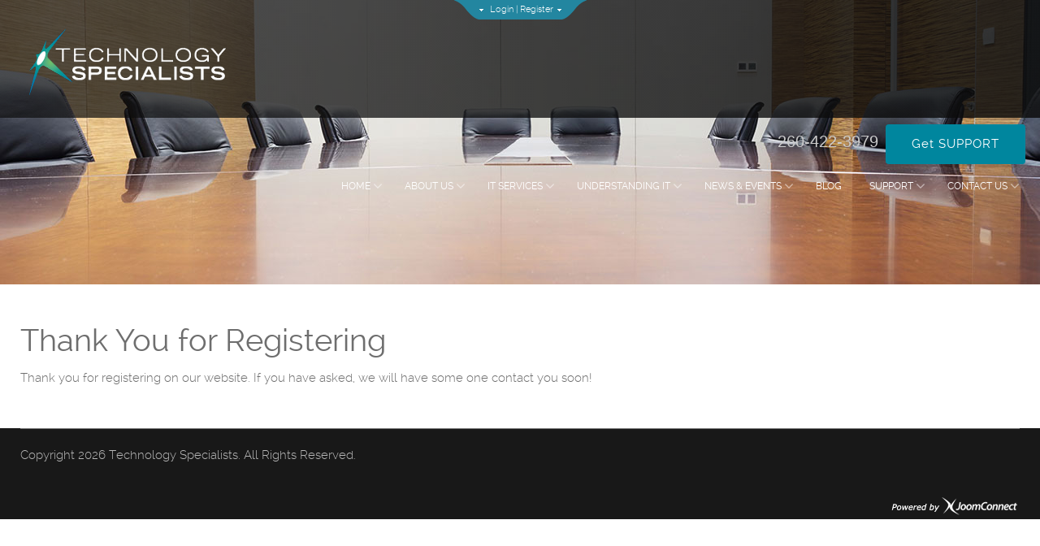

--- FILE ---
content_type: text/html; charset=utf-8
request_url: https://www.tspec.net/thank-you-for-registering.html
body_size: 10678
content:
<!doctype html>
<html xml:lang="en-gb" lang="en-gb" >
<head>
    
   <!-- Google tag (gtag.js) -->
<script async src="https://www.googletagmanager.com/gtag/js?id=G-5CLHSQ0ZC4"></script>
<script>
  window.dataLayer = window.dataLayer || [];
  function gtag(){dataLayer.push(arguments);}
  gtag('js', new Date());

  gtag('config', 'G-5CLHSQ0ZC4');
</script>

		<meta name="viewport" content="width=device-width, initial-scale=1.0">
<base href="https://www.tspec.net/thank-you-for-registering.html" />
	<meta http-equiv="content-type" content="text/html; charset=utf-8" />
	<meta name="robots" content="noindex, nofollow" />
	<meta name="description" content="Thank you for registering on our site. If you have chosen to be contacted, we will reach out to you soon." />
	<meta name="generator" content="Joomla! - Open Source Content Management" />
	<title>Thank You for Registering | Fort Wayne, IN | Technology Specialists</title>
	<link href="/templates/rt_paradigm/favicon.ico" rel="shortcut icon" type="image/vnd.microsoft.icon" />
	<link href="/media/plg_system_jcepro/site/css/content.min.css?86aa0286b6232c4a5b58f892ce080277" rel="stylesheet" type="text/css" />
	<link href="/plugins/system/rokbox/assets/styles/rokbox.css" rel="stylesheet" type="text/css" />
	<link href="/libraries/gantry/css/grid-responsive.css" rel="stylesheet" type="text/css" />
	<link href="/templates/rt_paradigm/css-compiled/bootstrap.css" rel="stylesheet" type="text/css" />
	<link href="/templates/rt_paradigm/css-compiled/master-5cb575331ed29fc98b879e9691c93ded.css" rel="stylesheet" type="text/css" />
	<link href="/templates/rt_paradigm/css/master-webkit.css" rel="stylesheet" type="text/css" />
	<link href="/templates/rt_paradigm/css-compiled/mediaqueries.css" rel="stylesheet" type="text/css" />
	<link href="/templates/rt_paradigm/css-compiled/menu.css" rel="stylesheet" type="text/css" />
	<link href="/templates/rt_paradigm/css/rt_paradigm-custom.css" rel="stylesheet" type="text/css" />
	<link href="https://www.tspec.net/libraries/daxle/core/css/joomconnect_login.css" rel="stylesheet" type="text/css" />
	<link href="https://www.tspec.net/libraries/daxle/core/css/jcccssmodal.css" rel="stylesheet" type="text/css" />
	<link href="https://www.tspec.net//libraries/daxle/core/css/modules.css" rel="stylesheet" type="text/css" />
	<link href="https://www.tspec.net/modules/mod_joomconnect_user_widget/userwidget.css" rel="stylesheet" type="text/css" />
	<link href="https://www.tspec.net/libraries/daxle/core/css/jquery-ui.css" rel="stylesheet" type="text/css" />
	<link href="https://www.tspec.net/libraries/daxle/core/css/joomla4.css" rel="stylesheet" type="text/css" />
	<link href="//netdna.bootstrapcdn.com/font-awesome/3.2.1/css/font-awesome.css" rel="stylesheet" type="text/css" />
	<link href="/media/foundry/css/foundry.min.css?7e64b8be04f0d43879fadc7326fad717=1" rel="stylesheet" type="text/css" />
	<link href="/media/foundry/css/vendor/fontawesome/css/all.min.css?7e64b8be04f0d43879fadc7326fad717=1" rel="stylesheet" type="text/css" />
	<link href="/components/com_easyblog/themes/simplistic/styles/style-6.0.17.min.css" rel="stylesheet" type="text/css" />
	<link href="/media/foundry/css/utilities.min.css?7e64b8be04f0d43879fadc7326fad717=1" rel="stylesheet" type="text/css" />
	<style type="text/css">
#rt-logo {background: url(/images/logo_white.png) 50% 0 no-repeat !important;}
#rt-logo {width: 270px;height: 86px;}

		.pos-top .uwc-code-d2.uwc-pos-right{
        float:right;
        width:auto;
        min-width: 350px;}
		
	</style>
	<script type="application/json" class="joomla-script-options new">{"csrf.token":"f89707053629bc8d22cf68d966329a21","system.paths":{"root":"","base":""},"fd.options":{"rootUrl":"https:\/\/www.tspec.net","environment":"production","version":"1.1.20","token":"f89707053629bc8d22cf68d966329a21","scriptVersion":"7e64b8be04f0d43879fadc7326fad717=1","scriptVersioning":true,"isMobile":false}}</script>
	<script src="https://ajax.googleapis.com/ajax/libs/jquery/1.11.2/jquery.min.js" type="text/javascript"></script>
	<script src="/plugins/system/jc_jquery/jquerynoconflict.js" type="text/javascript"></script>
	<script src="/plugins/system/jc_jquery/js/mootools-core.js" type="text/javascript"></script>
	<script src="/plugins/system/jc_jquery/js/mootools-more.js" type="text/javascript"></script>
	
	<script src="/media/jui/js/jquery-noconflict.js?a4035726115ac7cd2b59f0f48ad808c4" type="text/javascript"></script>
	
	<script src="/media/system/js/caption.js?a4035726115ac7cd2b59f0f48ad808c4" type="text/javascript"></script>
	<script src="/media/system/js/core.js?a4035726115ac7cd2b59f0f48ad808c4" type="text/javascript"></script>
	<script src="/plugins/system/rokbox/assets/js/rokbox.js" type="text/javascript"></script>
	<script src="/media/jui/js/bootstrap.min.js?a4035726115ac7cd2b59f0f48ad808c4" type="text/javascript"></script>
	<script src="/templates/rt_paradigm/js/chart.js" type="text/javascript"></script>
	<script src="/templates/rt_paradigm/js/scrolling-header.js" type="text/javascript"></script>
	<script src="/libraries/gantry/js/browser-engines.js" type="text/javascript"></script>
	<script src="/templates/rt_paradigm/js/rokmediaqueries.js" type="text/javascript"></script>
	<script src="/modules/mod_roknavmenu/themes/default/js/rokmediaqueries.js" type="text/javascript"></script>
	<script src="/modules/mod_roknavmenu/themes/default/js/sidemenu.js" type="text/javascript"></script>
	<script src="https://www.google.com/recaptcha/api.js?render=explicit" type="text/javascript"></script>
	<script src="https://www.tspec.net/libraries/daxle/core/js/includes/mspopup.js" type="text/javascript"></script>
	<script src="/media/foundry/scripts/core.min.js?7e64b8be04f0d43879fadc7326fad717=1" type="text/javascript"></script>
	<script type="text/javascript">
jQuery(window).on('load',  function() {
				new JCaption('img.caption');
			});if (typeof RokBoxSettings == 'undefined') RokBoxSettings = {pc: '100'};var jQueryScriptOutputted = false;
            function initJQuery()
            {
                if( typeof( jQuery ) == 'undefined' )
                {
                    if ( !jQueryScriptOutputted )
                    {
                        jQueryScriptOutputted = true;

                        //output the script (load it from google api)
                        var headTag = document.getElementsByTagName( "head" )[0];
                        var jqTag = document.createElement( 'script' );
                        jqTag.type = 'text/javascript';
                        jqTag.src = '//ajax.googleapis.com/ajax/libs/jquery/1.11.2/jquery.min.js';
                        headTag.appendChild( jqTag );
                    }
                    setTimeout( "initJQuery()", 50 );
                }
                else
                {
                    jQuery.noConflict();
                    jQuery
                    (
                        function()
                        {
                            jQuery( document ).ready
                            (
                                function()
                                {
                                    jQuery.ajax
                                    (
                                        {
                                            url:  '/index.php?option=com_ajax&plugin=tokengenerator&format=raw',
                                            type: 'POST',
                                            data:  '',
                                            dataType: 'html',
                                            success: function( msg, textStatus, xhr )
                                            {
                                                msg = jQuery.trim(msg);
                                                jQuery( '.login_token' ).attr( 'name', msg );
                                                jQuery( ".reset input[type='hidden'][value='1'], .reset-confirm input[type='hidden'][value='1'], .reset-complete input[type='hidden'][value='1']" ).attr( 'name', msg );
                                                jQuery( ".logout_btn input[type='hidden'][value='1']" ).attr( 'name', msg );

                                                // Joomla Login form
                                                jQuery( "#login-form input[type='hidden'][value='1']" ).attr( 'name', msg );
                                                jQuery( "#form-login input[type='hidden'][value='1']" ).attr( 'name', msg );

                                                // Blog Search
                                                jQuery( ".eb-navbar-search input[type='hidden'][value='1']" ).attr( 'name', msg );
                                                jQuery( "input[type=hidden][value='1']" ).each
                                                (
                                                    function()
                                                    {
                                                        if( jQuery( this ).attr( 'name').length == 32 )
                                                        {
                                                             jQuery( this ).attr( 'name', msg );
                                                        }
                                                    }
                                                );
                                            }
                                        }
                                    );
                                    return false;
                                }
                            );
                        }
                    );
                }
            }

            initJQuery();var jcJQuery = jQuery.noConflict();
												 jcJQuery(document).ready(function($) {
													jcJQuery(window).load(function() {
														if(jcJQuery(".dfpfa").length)
														{
															jcJQuery.each(["recap_Contact_Us*****1","recap_Free_Consultation*****1","recap_Employment_Contact*****1","recap_Free_Network_Audit*****1","recap_Give_Feedback*****1","recap_Newsletter*****1","recap_Referral*****1","recap_Request_A_Follow_Up*****1","recap_Service_Business_Communication*****1","recap_Service_Business_Continuity*****1","recap_Service_Cloud_Computing*****1","recap_Service_Data_Recovery*****1","recap_Service_Hardware*****1","recap_Service_Internet*****1","recap_Service_IT_Security*****1","recap_Service_Managed_IT*****1","recap_Service_Managed_IT_Showcase*****1","recap_Service_Medical_and_Legal*****1","recap_Service_Software*****1","recap_Ten_Benefits_of_Managed_IT_Services*****1","recap_Website_Login_Issue*****1","recap_Website_Registration*****1","recap_XP_Upgrade_Interest*****1","recap_Small_Business_of_the_Game*****1"], function( index, value ) {
																if( value.includes("*****") )
																{
																	Revalue = value.split("*****");
																	value	=	Revalue[0];
																	RecaptchaVal	=	Revalue[1];
																}
																if(jcJQuery("#"+value).length)
																{
																	if( RecaptchaVal == "3" )
																	{
																		
																	}else{
																		var id = grecaptcha.render(value, {
																			"sitekey" : "6LdC88EqAAAAAOL1nOCDJXG0la7BYObFa4esrjnO",
																			"theme" : "light"
																		});
																		jcJQuery("#"+value).attr("wid", id);
																	}	
																}
															});
														}
													});
												 });function widgetPortalLog(portaltype,portalsection,portalurl){
		jQuery.ajax( {
			url: 'index.php?option=com_joomconnect&view=ajaxfiles&type=portalLog&tmpl=component',
			type: 'POST',
			data: 'portaltype='+portaltype+'&portalsection='+portalsection+'&portalurl='+portalurl,
			dataType: 'html',
			success: function( msg, textStatus, xhr )
			{
				//alert(msg);
			}
			});
		}function widgetPortalLog(portaltype,portalsection,portalurl){
		jQuery.ajax( {
			url: 'index.php?option=com_joomconnect&view=ajaxfiles&type=portalLog&tmpl=component',
			type: 'POST',
			data: 'portaltype='+portaltype+'&portalsection='+portalsection+'&portalurl='+portalurl,
			dataType: 'html',
			success: function( msg, textStatus, xhr )
			{
				//alert(msg);
			}
			});
		}function widgetPortalLog(portaltype,portalsection,portalurl){
		jQuery.ajax( {
			url: 'index.php?option=com_joomconnect&view=ajaxfiles&type=portalLog&tmpl=component',
			type: 'POST',
			data: 'portaltype='+portaltype+'&portalsection='+portalsection+'&portalurl='+portalurl,
			dataType: 'html',
			success: function( msg, textStatus, xhr )
			{
				//alert(msg);
			}
			});
		}function widgetPortalLog(portaltype,portalsection,portalurl){
		jQuery.ajax( {
			url: 'index.php?option=com_joomconnect&view=ajaxfiles&type=portalLog&tmpl=component',
			type: 'POST',
			data: 'portaltype='+portaltype+'&portalsection='+portalsection+'&portalurl='+portalurl,
			dataType: 'html',
			success: function( msg, textStatus, xhr )
			{
				//alert(msg);
			}
			});
		}function widgetPortalLog(portaltype,portalsection,portalurl){
		jQuery.ajax( {
			url: 'index.php?option=com_joomconnect&view=ajaxfiles&type=portalLog&tmpl=component',
			type: 'POST',
			data: 'portaltype='+portaltype+'&portalsection='+portalsection+'&portalurl='+portalurl,
			dataType: 'html',
			success: function( msg, textStatus, xhr )
			{
				//alert(msg);
			}
			});
		}
	</script>
	<!--googleoff: index-->
<script type="text/javascript">
window.ezb = window.eb = {
	"environment": "production",
	"rootUrl": "https://www.tspec.net",
	"ajaxUrl": "https://www.tspec.net/?option=com_easyblog&lang=&Itemid=462",
	"token": "f89707053629bc8d22cf68d966329a21",
	"mobile": false,
	"ios": false,
	"locale": "en-GB",
	"momentLang": "en-gb",
	"direction": "ltr",
	"appearance": "light",
	"version": "66fd62324691664427d4b060a3095b9f",
	"scriptVersioning": true
};
</script>
<!--googleon: index-->
	<script src="/media/com_easyblog/scripts/site-6.0.17-basic.min.js"></script>
		
			<script>
			jQuery(function()
			{
				setTimeout(function(){ jQuery("#popup_onload").click(); }, 10000);
			});
		</script>
		    <script src="https://kit.fontawesome.com/1fb404e905.js" crossorigin="anonymous"></script>
<script type="text/javascript">  (function(i,s,o,g,r,a,m){i['GoogleAnalyticsObject']=r;i[r]=i[r]||function(){
  (i[r].q=i[r].q||[]).push(arguments)},i[r].l=1*new Date();a=s.createElement(o),
  m=s.getElementsByTagName(o)[0];a.async=1;a.src=g;m.parentNode.insertBefore(a,m)
  })(window,document,'script','https://www.google-analytics.com/analytics.js','ga');

  ga('create', 'UA-24145705-1', 'auto');
  ga('send', 'pageview');

</script></head>
<body  class="logo-type-custom header-overlay-dark header-type-preset1 scrolling-fixed-header-enable scrolling-overlay-light utility-overlay-dark feature-overlay-light feature-type-preset1 maintop-overlay-light main-body-overlay-light mainbottom-overlay-light extension-overlay-dark extension-type-paradigm footer-overlay-dark font-family-paradigm font-size-is-default menu-type-dropdownmenu menu-dropdownmenu-position-header-b layout-mode-responsive col12 option-com-content menu-thank-you-for-registering ">

	<!-- livezilla.net code (PLEASE PLACE IN BODY TAG) -->
		<div id="livezilla_tracking" style="display:none"></div><script type="text/javascript">
		var script = document.createElement("script");
                script.async=true;
                script.type="text/javascript";
                var src = "http://216.38.99.142/server.php?a=caaae&rqst=track&output=jcrpt&fbpos=10&fbml=0&fbmt=0&fbmr=0&fbmb=0&fbw=34&fbh=166&nse="+Math.random();
                setTimeout("script.src=src;document.getElementById('livezilla_tracking').appendChild(script)",1);</script>
                <noscript><img src="http://216.38.99.142/server.php?a=caaae&amp;rqst=track&amp;output=nojcrpt" width="0" height="0" style="visibility:hidden;" alt=""></noscript><div style="display:none;"><a href="javascript:lz_tracking_init_floating_button_selector(new Array(true,false,'','',false,true,true,'aHR0cHM6Ly93d3cuZmFjZWJvb2suY29tL1RlY2hub2xvZ3ktU3BlY2lhbGlzdHMtMzU1NTczMjU0MDI0','aHR0cHM6Ly90d2l0dGVyLmNvbS9UU3BlY19GVw__','','','','','',''));" class="lz_fl"><img id="chat_button_image" src="http://216.38.99.142/image.php?a=5d38e&amp;id=4&amp;type=overlay" width="34" height="166" style="border:0px;" alt="LiveZilla Live Chat Software"></a></div>
		<!-- http://www.livezilla.net -->

	<div id="rt-page-surround">	
				<header id="rt-header-surround">
			<div class="rt-overlay">
								<div id="rt-header">
					<div class="rt-container">
						<div class="rt-grid-3 rt-alpha">
            <div class="rt-logo-block">
            <a href="/" id="rt-logo"></a>
        </div>
        
</div>
<div class="rt-grid-9 rt-omega">
    	<div class="menu-block">
		<div class="gf-menu-device-container responsive-type-panel"></div>
<ul class="gf-menu l1 " >
                    <li class="item101 parent" >

            <a class="item" href="/"  >

                                Home              
            </a>


                            <span class="dropdown-spacer"></span>
                                    <div class="dropdown columns-1 " style="width:180px;">
                                                <div class="column col1"  style="width:180px;">
                            <ul class="l2">
                                                                                                                    <li class="item300" >

            <a class="item" href="/home/login-logout.html"  >

                                Login / Logout              
            </a>


                    </li>
                                                                                                                                                                <li class="item301" >

            <a class="item" href="/home/register.html"  >

                                Register              
            </a>


                    </li>
                                                                                                                                                                <li class="item324" >

            <a class="item" href="/public-documents.html"  >

                                My Documents              
            </a>


                    </li>
                                                                                                                                                                <li class="item325" >

            <a class="item" href="/home/sitemap.html"  >

                                Sitemap              
            </a>


                    </li>
                                                                                                        </ul>
                        </div>
                                            </div>

                                    </li>
                            <li class="item305 parent" >

            <a class="item" href="/about-us.html"  >

                                About Us              
            </a>


                            <span class="dropdown-spacer"></span>
                                    <div class="dropdown columns-1 " style="width:180px;">
                                                <div class="column col1"  style="width:180px;">
                            <ul class="l2">
                                                                                                                    <li class="item314" >

            <a class="item" href="/about-us.html"  >

                                Who We Are              
            </a>


                    </li>
                                                                                                                                                                <li class="item308" >

            <a class="item" href="/about-us/our-difference.html"  >

                                Our Difference              
            </a>


                    </li>
                                                                                                                                                                <li class="item307" >

            <a class="item" href="/about-us/it-industry-secret.html"  >

                                IT Industry Secret              
            </a>


                    </li>
                                                                                                                                                                <li class="item941" >

            <a class="item" href="/about-us/testimonial.html"  >

                                Testimonials              
            </a>


                    </li>
                                                                                                                                                                <li class="item306" >

            <a class="item" href="/about-us/employment.html"  >

                                Employment              
            </a>


                    </li>
                                                                                                        </ul>
                        </div>
                                            </div>

                                    </li>
                            <li class="item243 parent" >

            <a class="item" href="/it-services.html"  >

                                IT Services              
            </a>


                            <span class="dropdown-spacer"></span>
                                    <div class="dropdown columns-1 " style="width:240px;">
                                                <div class="column col1"  style="width:240px;">
                            <ul class="l2">
                                                                                                                    <li class="item272 parent" >

            <a class="item" href="/it-services/managed-it-services.html"  >

                                Managed IT Services              
            </a>


                            <span class="dropdown-spacer"></span>
                                    <div class="dropdown flyout columns-1 " style="width:180px;">
                                                <div class="column col1"  style="width:180px;">
                            <ul class="l3">
                                                                                                                    <li class="item275" >

            <a class="item" href="/it-services/managed-it-services/it-overview.html"  >

                                Outsourcing your IT              
            </a>


                    </li>
                                                                                                                                                                <li class="item274" >

            <a class="item" href="/it-services/managed-it-services/it-consulting.html"  >

                                IT Consulting              
            </a>


                    </li>
                                                                                                                                                                <li class="item273" >

            <a class="item" href="/it-services/managed-it-services/comprehensive-it-support.html"  >

                                Comprehensive IT Support              
            </a>


                    </li>
                                                                                                                                                                <li class="item276" >

            <a class="item" href="/it-services/managed-it-services/remote-monitoring-maintenance.html"  >

                                Remote Monitoring &amp; Maintenance              
            </a>


                    </li>
                                                                                                                                                                <li class="item277" >

            <a class="item" href="/it-services/managed-it-services/vendor-management.html"  >

                                IT Vendor Management              
            </a>


                    </li>
                                                                                                                                                                <li class="item723" >

            <a class="item" href="/it-services/managed-it-services/co-managed-it.html"  >

                                Co-Managed IT              
            </a>


                    </li>
                                                                                                                                                                <li class="item278" >

            <a class="item" href="/it-services/managed-it-services/vmware-virtualization.html"  >

                                VMware              
            </a>


                    </li>
                                                                                                                                                                <li class="item939" >

            <a class="item" href="/it-services/managed-it-services/24-7-help-desk.html"  >

                                24/7 Help Desk              
            </a>


                    </li>
                                                                                                        </ul>
                        </div>
                                            </div>

                                    </li>
                                                                                                                                                                <li class="item286 parent" >

            <a class="item" href="/it-services/security-services.html"  >

                                Security Services              
            </a>


                            <span class="dropdown-spacer"></span>
                                    <div class="dropdown flyout columns-1 " style="width:180px;">
                                                <div class="column col1"  style="width:180px;">
                            <ul class="l3">
                                                                                                                    <li class="item290" >

            <a class="item" href="/it-services/security-services/network-security.html"  >

                                Network Security              
            </a>


                    </li>
                                                                                                                                                                <li class="item715" >

            <a class="item" href="/it-services/security-services/unified-threat-management.html"  >

                                Unified Threat Management              
            </a>


                    </li>
                                                                                                                                                                <li class="item288" >

            <a class="item" href="/it-services/security-services/content-filtering.html"  >

                                Content Filtering              
            </a>


                    </li>
                                                                                                                                                                <li class="item292" >

            <a class="item" href="/it-services/security-services/spam-protection.html"  >

                                Spam Protection              
            </a>


                    </li>
                                                                                                                                                                <li class="item289" >

            <a class="item" href="/it-services/security-services/digital-surveillance.html"  >

                                Security Cameras              
            </a>


                    </li>
                                                                                                                                                                <li class="item724" >

            <a class="item" href="/it-services/security-services/email-encryption.html"  >

                                Email Encryption              
            </a>


                    </li>
                                                                                                                                                                <li class="item287" >

            <a class="item" href="/it-services/security-services/cisco-certified-solutions.html"  >

                                Cisco-Certified Solutions              
            </a>


                    </li>
                                                                                                                                                                <li class="item744" >

            <a class="item" href="/it-services/security-services/fully-hosted-security-as-a-service.html"  >

                                Fully Hosted Security as a Service              
            </a>


                    </li>
                                                                                                        </ul>
                        </div>
                                            </div>

                                    </li>
                                                                                                                                                                <li class="item251 parent" >

            <a class="item" href="/it-services/cloud-computing-services.html"  >

                                Cloud Computing Services              
            </a>


                            <span class="dropdown-spacer"></span>
                                    <div class="dropdown flyout columns-1 " style="width:180px;">
                                                <div class="column col1"  style="width:180px;">
                            <ul class="l3">
                                                                                                                    <li class="item253" >

            <a class="item" href="/it-services/cloud-computing-services/cloud-it-solutions.html"  >

                                Cloud IT Solutions              
            </a>


                    </li>
                                                                                                                                                                <li class="item257" >

            <a class="item" href="/it-services/cloud-computing-services/hosted-microsoft-exchange.html"  >

                                Hosted Microsoft Exchange              
            </a>


                    </li>
                                                                                                                                                                <li class="item258" >

            <a class="item" href="/it-services/cloud-computing-services/hosted-server.html"  >

                                Hosted Server              
            </a>


                    </li>
                                                                                                                                                                <li class="item256" >

            <a class="item" href="/it-services/cloud-computing-services/hosted-desktop.html"  >

                                Hosted Desktop              
            </a>


                    </li>
                                                                                                                                                                <li class="item255" >

            <a class="item" href="/it-services/cloud-computing-services/hardware-virtualization.html"  >

                                Hardware Virtualization              
            </a>


                    </li>
                                                                                                                                                                <li class="item252" >

            <a class="item" href="/it-services/cloud-computing-services/cloud-bdr-sync.html"  >

                                Cloud Backup &amp; File Sharing              
            </a>


                    </li>
                                                                                                                                                                <li class="item254" >

            <a class="item" href="/it-services/cloud-computing-services/dropbox-storage-for-business.html"  >

                                Dropbox Cloud Storage              
            </a>


                    </li>
                                                                                                                                                                <li class="item711" >

            <a class="item" href="/it-services/cloud-computing-services/microsoft-azure.html"  >

                                Microsoft Azure              
            </a>


                    </li>
                                                                                                                                                                <li class="item824" >

            <a class="item" href="/it-services/cloud-computing-services/microsoft-hyper-v.html"  >

                                Microsoft Hyper-V              
            </a>


                    </li>
                                                                                                        </ul>
                        </div>
                                            </div>

                                    </li>
                                                                                                                                                                <li class="item282 parent" >

            <a class="item" href="/it-services/medical-legal-it.html"  >

                                Medical &amp; Legal IT              
            </a>


                            <span class="dropdown-spacer"></span>
                                    <div class="dropdown flyout columns-1 " style="width:180px;">
                                                <div class="column col1"  style="width:180px;">
                            <ul class="l3">
                                                                                                                    <li class="item284" >

            <a class="item" href="/it-services/medical-legal-it/health-care-it.html"  >

                                Health Care IT              
            </a>


                    </li>
                                                                                                                                                                <li class="item283" >

            <a class="item" href="/it-services/medical-legal-it/emr.html"  >

                                Electronic Medical Records              
            </a>


                    </li>
                                                                                                        </ul>
                        </div>
                                            </div>

                                    </li>
                                                                                                                                                                <li class="item259 parent" >

            <a class="item" href="/it-services/data-services.html"  >

                                Data Services              
            </a>


                            <span class="dropdown-spacer"></span>
                                    <div class="dropdown flyout columns-1 " style="width:180px;">
                                                <div class="column col1"  style="width:180px;">
                            <ul class="l3">
                                                                                                                    <li class="item260" >

            <a class="item" href="/it-services/data-services/backup-disaster-recovery.html"  >

                                Business Continuity              
            </a>


                    </li>
                                                                                                                                                                <li class="item261" >

            <a class="item" href="/it-services/data-services/data-recovery.html"  >

                                Data Retrieval              
            </a>


                    </li>
                                                                                                        </ul>
                        </div>
                                            </div>

                                    </li>
                                                                                                                                                                <li class="item262 parent" >

            <a class="item" href="/it-services/hardware-services.html"  >

                                Hardware Services              
            </a>


                            <span class="dropdown-spacer"></span>
                                    <div class="dropdown flyout columns-1 " style="width:180px;">
                                                <div class="column col1"  style="width:180px;">
                            <ul class="l3">
                                                                                                                    <li class="item267" >

            <a class="item" href="/it-services/hardware-services/hardware-as-a-service.html"  >

                                Hardware as a Service              
            </a>


                    </li>
                                                                                                                                                                <li class="item265" >

            <a class="item" href="/it-services/hardware-services/computer-repair.html"  >

                                Computer Repair              
            </a>


                    </li>
                                                                                                                                                                <li class="item264" >

            <a class="item" href="/it-services/hardware-services/cabling-and-wiring.html"  >

                                Cabling and Wiring              
            </a>


                    </li>
                                                                                                                                                                <li class="item725" >

            <a class="item" href="/it-services/hardware-services/wireless-services.html"  >

                                Wireless Services              
            </a>


                    </li>
                                                                                                                                                                <li class="item269" >

            <a class="item" href="/it-services/hardware-services/internet-consulting.html"  >

                                High-Speed Internet Consulting              
            </a>


                    </li>
                                                                                                                                                                <li class="item268" >

            <a class="item" href="/it-services/hardware-services/hp-official-dealer.html"  >

                                HP Official Dealer              
            </a>


                    </li>
                                                                                                                                                                <li class="item271" >

            <a class="item" href="/it-services/hardware-services/printer-management.html"  >

                                Printer Management              
            </a>


                    </li>
                                                                                                                                                                <li class="item714" >

            <a class="item" href="/it-services/hardware-services/lenovo-official-reseller.html"  >

                                Lenovo Official Reseller              
            </a>


                    </li>
                                                                                                                                                                <li class="item925" >

            <a class="item" href="/it-services/hardware-services/ibm-solutions.html"  >

                                IBM              
            </a>


                    </li>
                                                                                                        </ul>
                        </div>
                                            </div>

                                    </li>
                                                                                                                                                                <li class="item293 parent" >

            <a class="item" href="/it-services/software-services.html"  >

                                Software Services              
            </a>


                            <span class="dropdown-spacer"></span>
                                    <div class="dropdown flyout columns-1 " style="width:180px;">
                                                <div class="column col1"  style="width:180px;">
                            <ul class="l3">
                                                                                                                    <li class="item298" >

            <a class="item" href="/it-services/software-services/microsoft-office-365-cloud-based-productivity.html"  >

                                Microsoft Office 365              
            </a>


                    </li>
                                                                                                                                                                <li class="item726" >

            <a class="item" href="/it-services/software-services/microsoft-sharepoint.html"  >

                                Microsoft SharePoint              
            </a>


                    </li>
                                                                                                                                                                <li class="item727" >

            <a class="item" href="/it-services/software-services/sql-server.html"  >

                                Microsoft SQL Server              
            </a>


                    </li>
                                                                                                                                                                <li class="item299" >

            <a class="item" href="/it-services/software-services/microsoft-partner-network.html"  >

                                Microsoft Partner Network              
            </a>


                    </li>
                                                                                                                                                                <li class="item294" >

            <a class="item" href="/it-services/software-services/crm-sales-process.html"  >

                                CRM Sales Process              
            </a>


                    </li>
                                                                                                                                                                <li class="item295" >

            <a class="item" href="/it-services/software-services/document-management.html"  >

                                Document Management              
            </a>


                    </li>
                                                                                                                                                                <li class="item297" >

            <a class="item" href="/it-services/software-services/identity-management-solutions.html"  >

                                Identity Management              
            </a>


                    </li>
                                                                                                                                                                <li class="item716" >

            <a class="item" href="/it-services/software-services/intranet-solutions.html"  >

                                Intranet Solutions              
            </a>


                    </li>
                                                                                                        </ul>
                        </div>
                                            </div>

                                    </li>
                                                                                                                                                                <li class="item244 parent" >

            <a class="item" href="/it-services/business-communication.html"  >

                                Business Communication              
            </a>


                            <span class="dropdown-spacer"></span>
                                    <div class="dropdown flyout columns-1 " style="width:180px;">
                                                <div class="column col1"  style="width:180px;">
                            <ul class="l3">
                                                                                                                    <li class="item250" >

            <a class="item" href="/it-services/business-communication/voip.html"  >

                                VoIP              
            </a>


                    </li>
                                                                                                                                                                <li class="item728" >

            <a class="item" href="/it-services/business-communication/mobile-overview.html"  >

                                Mobile Solutions              
            </a>


                    </li>
                                                                                                                                                                <li class="item247" >

            <a class="item" href="/it-services/business-communication/fax-server.html"  >

                                Fax Server              
            </a>


                    </li>
                                                                                                                                                                <li class="item245" >

            <a class="item" href="/it-services/business-communication/conferencing.html"  >

                                Conferencing              
            </a>


                    </li>
                                                                                                                                                                <li class="item248" >

            <a class="item" href="/it-services/business-communication/mobile-device-management.html"  >

                                Mobile Device Management              
            </a>


                    </li>
                                                                                                                                                                <li class="item246" >

            <a class="item" href="/it-services/business-communication/digital-signage.html"  >

                                Digital Signage              
            </a>


                    </li>
                                                                                                                                                                <li class="item940" >

            <a class="item" href="/it-services/business-communication/unified-communications.html"  >

                                Unified Communications              
            </a>


                    </li>
                                                                                                        </ul>
                        </div>
                                            </div>

                                    </li>
                                                                                                                                                                <li class="item279 parent" >

            <a class="item" href="/it-services/media-internet-services.html"  >

                                Media &amp; Internet Services              
            </a>


                            <span class="dropdown-spacer"></span>
                                    <div class="dropdown flyout columns-1 " style="width:180px;">
                                                <div class="column col1"  style="width:180px;">
                            <ul class="l3">
                                                                                                                    <li class="item280" >

            <a class="item" href="/it-services/media-internet-services/insite-id-for-websites.html"  >

                                InSite ID for Websites              
            </a>


                    </li>
                                                                                                        </ul>
                        </div>
                                            </div>

                                    </li>
                                                                                                        </ul>
                        </div>
                                            </div>

                                    </li>
                            <li class="item327 parent" >

            <a class="item" href="/understanding-technology.html"  >

                                Understanding IT              
            </a>


                            <span class="dropdown-spacer"></span>
                                    <div class="dropdown columns-1 " style="width:180px;">
                                                <div class="column col1"  style="width:180px;">
                            <ul class="l2">
                                                                                                                    <li class="item800" >

            <a class="item" href="/understanding-technology/it-threat-glossary.html"  >

                                IT Threat Glossary              
            </a>


                    </li>
                                                                                                                                                                <li class="item799" >

            <a class="item" href="/understanding-technology/understanding-business-continuity.html"  >

                                Understanding Business Continuity              
            </a>


                    </li>
                                                                                                                                                                <li class="item656" >

            <a class="item" href="/understanding-technology/understanding-the-internet-of-things.html"  >

                                Understanding the Internet of Things              
            </a>


                    </li>
                                                                                                                                                                <li class="item655" >

            <a class="item" href="/understanding-technology/understanding-network-security.html"  >

                                Understanding Network Security              
            </a>


                    </li>
                                                                                                                                                                <li class="item331" >

            <a class="item" href="/understanding-technology/understanding-sarbanes-oxley.html"  >

                                Understanding SOX              
            </a>


                    </li>
                                                                                                                                                                <li class="item328" >

            <a class="item" href="/understanding-technology/understanding-byod.html"  >

                                Understanding BYOD              
            </a>


                    </li>
                                                                                                                                                                <li class="item330" >

            <a class="item" href="/understanding-technology/understanding-pci.html"  >

                                Understanding PCI DSS              
            </a>


                    </li>
                                                                                                                                                                <li class="item329" >

            <a class="item" href="/understanding-technology/understanding-hipaa.html"  >

                                Understanding HIPAA              
            </a>


                    </li>
                                                                                                                                                                <li class="item326" >

            <a class="item" href="/understanding-technology/cloud-computing.html"  >

                                Cloud Computing              
            </a>


                    </li>
                                                                                                        </ul>
                        </div>
                                            </div>

                                    </li>
                            <li class="item316 parent" >

            <a class="item" href="/news-a-events.html"  >

                                News &amp; Events              
            </a>


                            <span class="dropdown-spacer"></span>
                                    <div class="dropdown columns-1 " style="width:180px;">
                                                <div class="column col1"  style="width:180px;">
                            <ul class="l2">
                                                                                                                    <li class="item318" >

            <a class="item" href="/news-a-events.html"  >

                                News &amp; Press Releases              
            </a>


                    </li>
                                                                                                                                                                <li class="item317" >

            <a class="item" href="/news-a-events/events-calendar.html"  >

                                Events Calendar              
            </a>


                    </li>
                                                                                                        </ul>
                        </div>
                                            </div>

                                    </li>
                            <li class="item242" >

            <a class="item" href="/blog.html"  >

                                Blog              
            </a>


                    </li>
                            <li class="item319 parent" >

            <a class="item" href="/support.html"  >

                                Support              
            </a>


                            <span class="dropdown-spacer"></span>
                                    <div class="dropdown columns-1 " style="width:180px;">
                                                <div class="column col1"  style="width:180px;">
                            <ul class="l2">
                                                                                                                    <li class="item321" >

            <a class="item" href="/support.html"  >

                                How to Request Support              
            </a>


                    </li>
                                                                                                                                                                <li class="item320" >

            <a class="item" href="/support/help-desk.html"  >

                                Help Desk              
            </a>


                    </li>
                                                                                                                                                                <li class="item322" >

            <a class="item" href="/support/join-a-meeting.html"  >

                                Join a Meeting              
            </a>


                    </li>
                                                                                                                                                                <li class="item323" >

            <a class="item" href="/support/remote-support-tool.html"  >

                                Remote Support Tool              
            </a>


                    </li>
                                                                                                        </ul>
                        </div>
                                            </div>

                                    </li>
                            <li class="item315 parent" >

            <a class="item" href="/contact-us.html"  >

                                Contact Us              
            </a>


                            <span class="dropdown-spacer"></span>
                                    <div class="dropdown columns-1 " style="width:180px;">
                                                <div class="column col1"  style="width:180px;">
                            <ul class="l2">
                                                                                                                    <li class="item310" >

            <a class="item" href="/contact-us/tspec-referral.html"  >

                                Tspec Referral              
            </a>


                    </li>
                                                                                                        </ul>
                        </div>
                                            </div>

                                    </li>
            </ul>		<div class="clear"></div>
	</div>
	<div class="clear"></div>
	
 			            <div class="rt-block  support_header">
           	<div class="module-surround">
	           		                	<div class="module-content">
	                		

<div class="custom support_header"  >
	<div><span class="Call">260-422-3979</span>&nbsp;&nbsp;&nbsp;&nbsp;<a href="/support" target="_blank" class="readon">Get SUPPORT</a></div></div>
	                	</div>
                	</div>
           </div>
	
</div>
						<div class="clear"></div>
					</div>
				</div>
																<div id="rt-drawer">
					<div class="rt-container">
						<div class="rt-grid-12 rt-alpha rt-omega">
     			            <div class="rt-block ">
           	<div class="module-surround">
	           		                	<div class="module-content">
	                		
		<div class='djcuwc pos-top'>
			<div class='widgetwrapper djcuw-23'>
				<div class='djcuwc-wrapper' style='height: 110px; display: none;'>
					<div class='djcuwc-panel' style='min-height: 110px; margin-top: 0px;'>
						<div class='djcuw-content'>
							<div class="uwc-code"><div class="uwc-code-d1 uwc-pos-right"><form action="https://www.tspec.net/index.php?option=com_joomconnect&view=supportsubmit" method="post" name="jcUserWidgetSupport" id="jcUserWidgetSupport"><input class="fieldText" type="hidden" name="Company" id="Company" value="tspec"><input class="fieldText" type="hidden" name="txtemail" id="txtemail" value=""><input class="fieldText" type="hidden" name="txtpass" value=""></form><ul class="djcuw-menu"><li class=" "><a href="/component/joomconnect/?view=account&amp;Itemid="><img alt="My Account" src="/modules/mod_joomconnect_user_widget/images/themes/light blue/myaccount.png" /><span>My Account</span></a></li><li class=" "><a href="/component/joomconnect/?view=account&amp;layout=emailsubscription&amp;Itemid="><img alt="My Subscriptions" src="/modules/mod_joomconnect_user_widget/images/themes/light blue/email.png" /><span>My Subscriptions</span></a></li><li class=" "><a href="/component/joomconnect/?view=login&amp;Itemid=&amp;return=aW5kZXgucGhwP29wdGlvbj1jb21fam9vbWNvbm5lY3Qmdmlldz1zdXBwb3J0bGluayZJdGVtaWQ9"><img alt="Support" src="/modules/mod_joomconnect_user_widget/images/themes/light blue/helpdesk.png" /><span>Support</span></a></li></ul></div>
													<div class="uwc-code-d2 uwc-pos-right"><div id="jc_horizontal_form" class="jc_horizontal_form">
												<form action="/thank-you-for-registering.html" method="post" name="login" class="login">
													<div class="username-field"><input type="text" class="jc_username" onblur="if(this.value=='') { this.value='Username'; return false; }" onfocus="if (this.value=='Username') this.value=''" value="Username" id="jc_username" name="username"></div>
										<div class="password-field"><input type="password" class="jc_password" onblur="if(this.value=='') { this.value='Password'; return false; }" onfocus="if (this.value=='Password') this.value=''" value="Password" id="jc_password" name="password"></div><div class="submit-button">												<input type="submit" value="Login" class="button" name="Login" />											</div><div class="jc-rememberme">
													<span class="label-remember">Remember me</span>
													<span class="check-remember" ><input type="checkbox" name="remember" id="remember_login" value="yes" checked="checked" /></span>
												</div><input class="login_token" type="hidden" name="f89707053629bc8d22cf68d966329a21" value="1" /><input type="hidden" name="option" value="com_users" />
											<input type="hidden" name="task" value="user.login" />
											<input type="hidden" name="return" value="aHR0cHM6Ly93d3cudHNwZWMubmV0Lw==" />
											<input type="hidden" name="defpsa" value="0" /><div class="jc-login-links">
											<ul><li>
													<a href="/component/users/?view=reset&amp;Itemid=743"> Forgot Password</a>
												</li><li><a href="/home/register.html" > Register</a>
											</li></ul>
										</div>
										</form>
									</div></div></div>
						</div>
					</div>
				</div>	<div class='trigger'>
						<div class='trigger-l'></div>
						<div class='trigger-m'><span id='toppanelarrow-left'>&nbsp;</span><span class="topMenuAction topMenuLogin"><a href="#">Login</a></span> | <span class="jc_widget_reg"><a href="/home/register.html">Register</a></span><span id='toppanelarrow'>&nbsp;</span></div>
						<div class='trigger-r'></div>
					</div></div>
		</div>
	<script type="text/javascript">
    function slideNow(articleheight) {
        jQuery('.djcuwc-wrapper').css("height", articleheight).slideToggle('slow');
        jQuery('.djcuwc-panel').css("margin-top", "0");

        displayis = jQuery('#toppanelarrow').hasClass('to_top');
        if (displayis) {
            jQuery('#toppanelarrow').removeClass('to_top');
            jQuery('#toppanelarrow-left').removeClass('to_top');
            jQuery('#toppanelarrow').addClass('to_down');
            jQuery('#toppanelarrow-left').addClass('to_down');
        } else {
            jQuery('#toppanelarrow').removeClass('to_down');
            jQuery('#toppanelarrow-left').removeClass('to_down');
            jQuery('#toppanelarrow').addClass('to_top');
            jQuery('#toppanelarrow-left').addClass('to_top');
        }
    }

    jQuery.noConflict();
    jQuery(document).ready(function () {
        //var articleheight=jQuery('.panelarticle').height();
        articleheight =110;
        //if(articleheight==0){
        //	articleheight=80;
        //}
        //styleval = (jQuery('.panel').css('min-height')).toInt();
        //if(styleval>articleheight)
        //	articleheight=styleval;

        jQuery('.trigger-l, .trigger-m, .trigger-r').css('margin-left', '');

        jQuery('.trigger-l').click(function () {
            slideNow(articleheight);
        });
        jQuery('.trigger-r').click(function () {
            slideNow(articleheight);
        });
        jQuery('#toppanelarrow').click(function () {
            jQuery(this).addClass('to_up').removeClass('to_down');
            slideNow(articleheight);
            jQuery(this).toggleClass('to_up to_down');
        });
        jQuery('#toppanelarrow-left').click(function () {
            slideNow(articleheight);
            jQuery(this).toggleClass('to_up to_down');
        });
        jQuery('.topMenuLogin').click(function () {
            slideNow(articleheight);
        });
        jQuery('.topMenuName').click(function () {
            slideNow(articleheight);
        });

        if (jQuery('#jc_password').val() == 'Password' || jQuery('#jc_password').val() == 'password') {
            jQuery('#jc_password').attr('type', 'text');
            jQuery('#jc_password').focus(function () {
                jQuery('#jc_password').attr('type', 'password');
            });
            jQuery('#jc_password').blur(function () {
                if (jQuery('#jc_password').val() == 'Password') {
                    jQuery('#jc_password').attr('type', 'text');
                }
            });
        }

    });
</script>	                	</div>
                	</div>
           </div>
	
</div>
						<div class="clear"></div>
					</div>
				</div>
															</div>
		</header>
				<section id="rt-section-surround">
			<div id="rt-transition">
				<div id="rt-mainbody-surround">
										<div id="rt-breadcrumbs">
						<div class="rt-container">
							<div class="rt-grid-12 rt-alpha rt-omega">
     			            <div class="rt-block ">
           	<div class="module-surround">
	           		                	<div class="module-content">
	                		<div aria-label="Breadcrumbs" role="navigation">
	<ul itemscope itemtype="https://schema.org/BreadcrumbList" class="breadcrumb">
					<li>
				You are here: &#160;
			</li>
		
						<li itemprop="itemListElement" itemscope itemtype="https://schema.org/ListItem" class="active">
					<span itemprop="name">
						Thank You for Registering					</span>
					<meta itemprop="position" content="1">
				</li>
				</ul>
</div>
	                	</div>
                	</div>
           </div>
	<style type="text/css">
#rt-breadcrumbs,
#rt-footer{display:none;}

</style>
</div>
							<div class="clear"></div>
						</div>
					</div>
																																			<div class="rt-container">
						          
<div id="rt-main" class="mb12">
                <div class="rt-container">
                    <div class="rt-grid-12 ">
                                                						<div class="rt-block">
	                        <div id="rt-mainbody">
								<div class="component-content">
	                            	<article class="item-page" itemscope itemtype="http://schema.org/Article">
<meta itemprop="inLanguage" content="en-GB" />

	<h1>
	Thank You for Registering	</h1>








<div itemprop="articleBody">
	<p>Thank you for registering on our website. If you have asked, we will have some one contact you soon!</p> </div>



	</article>
								</div>
	                        </div>
						</div>
                                                                    </div>
                                        <div class="clear"></div>
                </div>
            </div>
					</div>
																													</div>
			</div>
		</section>
				<footer id="rt-footer-surround">
			<div class="rt-footer-surround-pattern">
				<div class="rt-container">
															<div id="rt-footer">
						<div class="rt-grid-4 rt-alpha">
     			            <div class="rt-block  latest-blog">
           	<div class="module-surround">
	           				<div class="module-title">
					<h2 class="title"><span>Latest Blog</span></h2>			</div>
	                		                	<div class="module-content">
	                		<div id="eb" class="eb-mod mod_easybloglatestblogs latest-blog" data-eb-module-latest>

		<div class="eb-mod ">
		
					<div class="mod-item">
	<div class="eb-mod-head mod-table align-middle">
	
	
	<div class="mod-cell">
		
			</div>
</div>
	


	
	<div class="eb-mod-title">
		<a href="/blog/why-you-should-be-encrypting-your-emails.html" class="eb-mod-media-title" title="Why You Should Be Encrypting Your Emails">Why You Should Be Encrypting Your Emails</a>
	</div>



	<div class="eb-mod-body">
			<p>Encryption can be an invaluable tool for your company, especially where your email communications are concerned. Here, we’ll go over a few of the benefits you can see by adopting it - but first, we’ll briefly go over what encryption is.</p>	</div>

	
<div class="eb-mod-foot mod-muted mod-small">
	
	
			<div class="mod-cell">
			<a href="/blog/why-you-should-be-encrypting-your-emails.html">Read More</a>
		</div>
	</div>
</div>			</div>
	
	</div>


	                	</div>
                	</div>
           </div>
	
</div>
<div class="rt-grid-4">
     			            <div class="rt-block ">
           	<div class="module-surround">
	           				<div class="module-title">
					<h2 class="title"><span>Contact Us</span></h2>			</div>
	                		                	<div class="module-content">
	                		

<div class="custom"  >
	<div style="width: 70%; margin-bottom: 15px;">Learn more about Technology Specialists and what we can do for your business.</div>
<p><strong><span style="font-size: 12pt;">260-422-3979</span></strong></p>
<p><strong>Technology Specialists</strong><br />1010 Memorial Way Suite 103<br />Fort Wayne, Indiana 46805</p>
<p><a href="https://www.facebook.com/tspec" target="_blank"><img src="/images/stories/social/fb.png" alt="Facebook icon" width="40" height="40" /></a>&nbsp;<a href="https://www.twitter.com/Tspec_FW" target="_blank"><img src="/images/twiiter-footer_round.png" alt="Twitter icon" width="40" height="40" /></a>&nbsp;<a href="http://www.linkedin.com/company/technology-specialists" target="_blank"><img src="/images/stories/social/linkedin.png" alt="Linkedin icon" width="40" height="40" /></a>&nbsp;<a href="/blog?format=feed" target="_blank"><img src="/images/stories/social/rss.png" alt="RSS feed" width="40" height="40" /></a></p></div>
	                	</div>
                	</div>
           </div>
	
</div>
<div class="rt-grid-4 rt-omega">
     			            <div class="rt-block ">
           	<div class="module-surround">
	           				<div class="module-title">
					<h2 class="title"><span>Account Login</span></h2>			</div>
	                		                	<div class="module-content">
	                		<div id="jc_vertical_form" class="jc_vertical_form"><form class="jc-login" action="/thank-you-for-registering.html" method="post" name="login" id="login">
					<div class="username-field"><label class="" for="jc_login_usr" id="jc-username-lbl">Your Email</label><input type="text" class="jc_username" id="jc_login_usr" value="" name="username">
				</div>
				<div class="password-field"><label class="" for="jc_login_pass" id="jc-password-lbl">Password</label><input type="password" id="jc_login_pass" class="jc_password" value="" name="password">
				</div><div class="jc-rememberme">
							<span class="label-remember">Remember me</span>
							<span class="check-remember" ><input type="checkbox" name="remember" class="remember_login" value="yes" checked="checked" /></span>
						</div><div class="submit-button">
					<input type="submit" value="Login" class="button" name="Login" />
				</div><input type="hidden" name="option" value="com_users" />
				<input type="hidden" name="task" value="user.login" /><input class="login_token" type="hidden" name="f89707053629bc8d22cf68d966329a21" value="1" /><input type="hidden" name="skipuser" value="yes" />
				<input type="hidden" name="return" value="aHR0cHM6Ly93d3cudHNwZWMubmV0L3RoYW5rLXlvdS1mb3ItcmVnaXN0ZXJpbmcuaHRtbA==" />
				<input type="hidden" name="defpsa" value="1" />
				
				
			</form>
			<div class="jc-login-links">
				<ul><li>
							<a href="/component/users/?view=reset&amp;Itemid=743">Forgot your password?</a>
						</li><li>No account yet? <a href="/home/register.html">Register</a>
						</li></ul>
			</div></div><div style="clear:both;"></div><div class="horizontal-space" style="width: 50%; "><hr></div>	                	</div>
                	</div>
           </div>
	
</div>
						<div class="clear"></div>
					</div>
															<div id="rt-copyright">
						<div class="rt-container">
							<div class="rt-grid-6 rt-alpha">
     			            <div class="rt-block copyrightbottom">
           	<div class="module-surround">
	           		                	<div class="module-content">
	                		

<div class="customcopyrightbottom"  >
	<div class="copyright_bottom">Copyright
<script type="text/javascript">document.write(new Date().getFullYear());</script>
Technology Specialists. All Rights Reserved.</div></div>
	                	</div>
                	</div>
           </div>
	
</div>
<div class="rt-grid-6 rt-omega">
     			            <div class="rt-block ">
           	<div class="module-surround">
	           		                	<div class="module-content">
	                		

<div class="custom"  >
	<div class="powered-by-jc" style="float: right;"><a href="http://www.joomconnect.com" target="_blank"><img src="/images/stories/poweredbyjoomconnect-white.png" alt="Powered by JoomConnect" width="160" height="30" style="margin-top: -3px;" border="0" /></a></div>
<!--<p><img src="/images/poweredbyjoomconnect-white.png" alt="poweredbyjoomconnect white" width="160" height="30" class="joomconnect copyright_logo" style="margin-top: -15px; float: right;" /></p>--></div>
	                	</div>
                	</div>
           </div>
	
</div>
							<div class="clear"></div>
						</div>
					</div>
									</div>
			</div>
		</footer>
										<style type="text/css">
/* Custom CSS */


.header-type-preset1 #rt-header-surround {
    background-image: url("/images/home.jpg");
    background-position: center top;
    background-repeat: no-repeat;
    background-size: cover;
    height:350px;
}

</style>	
											</div>
<script defer src="https://static.cloudflareinsights.com/beacon.min.js/vcd15cbe7772f49c399c6a5babf22c1241717689176015" integrity="sha512-ZpsOmlRQV6y907TI0dKBHq9Md29nnaEIPlkf84rnaERnq6zvWvPUqr2ft8M1aS28oN72PdrCzSjY4U6VaAw1EQ==" data-cf-beacon='{"version":"2024.11.0","token":"052d9fdd72bd4f58a24ace63e8f216c8","r":1,"server_timing":{"name":{"cfCacheStatus":true,"cfEdge":true,"cfExtPri":true,"cfL4":true,"cfOrigin":true,"cfSpeedBrain":true},"location_startswith":null}}' crossorigin="anonymous"></script>
</body>
</html>


--- FILE ---
content_type: text/css
request_url: https://www.tspec.net/templates/rt_paradigm/css/rt_paradigm-custom.css
body_size: 16597
content:
oh @charset "utf-8";
/* CSS Document */
#rt-logo { display: block; height: 60px!important; margin-top: 7px !important; width: 224px !important; }
.ezb-mod .mod-item { padding: 0 0 !important; }
.jdbutton { padding: 15px 30px !important; }
.jstatus { padding: 0.2em 0.7em 0.275em !important; }
.newsflash-title.title1 { font-size: 16px !important; }
#rt-header-surround .rt-overlay { padding-bottom: 57px; }
.menu-home #rt-header-surround .rt-overlay { padding-bottom: 0px !important; }
.logo-type-preset1 #rt-logo { width: 211px; }
.rt-logo-block { padding-top: 12px; }
.newsflash-title.title1 { font-size: 16px !important; }
/*Add testi button*/
.menu-testimonial .readon > a { color: white !important; }
/*event cal button*/
.menu-events-calendar .btn.btn-small.btn-success { background: none repeat scroll 0 0 #0bb4e3 !important; }
#referral_form_pane_container { border: none !important; }
.rt-topbar { visibility: hidden; }
.gf-menu li { z-index: 9999999; }
.short-page.short-page #rt-mainbody-surround #rt-mainbody { min-height: 1061px; }
.ccms_form_element select { padding: 3px; border: 1px solid rgb(211, 211, 211); max-width: 38% !important; }
#referral_form_pane_container { width: 100%; }
#referral_form_btn_container { width: 100%; }
#referrer_pane, #referree_pane { float: left; }
/*.chronoform {display:none;}*/
#chronoform_Free_Consultation .cfdiv_submit, #chronoform_Free_Consultation #recaptcha_area { padding-left: 150px; }
.jd_footer { display: none !important; }
.latest-blog .readon { margin-top: 8% !important; }
#rt-drawer .rt-block { margin: 0px; padding: 0px; }
.support-item { width: 45%; float: left; padding: 2% 3% 2% 1%; margin-bottom: 10px; }
.support-item:hover { background: #f1f1f1; }
form#formCustomPortal { margin: 0px; }
#rt-footer .mod-post-image { display: none; }
#rt-footer .ezb-mod .mod-item { padding: 0px !important; }
#rt-footer .ezb-mod .mod-item .mod-post-title { color: #FFF; font-size: 130%; text-align: left; }
#rt-footer .ezb-mod .mod-item .mod-post-title a { color: #fff; }
#rt-sidebar-a .title, #rt-sidebar-b .title, #rt-sidebar-c .title { font-size: 29px; }
#rt-bottom ul#latest-posts { padding: 0px; margin: 0px; }
#rt-bottom ul#latest-posts li { list-style: none; }
#rt-bottom ul#latest-posts div.post-head.ezcf { font-size: 130%; font-weight: bold; margin-bottom: 10px; }
.rt-block.box3.title1.download .module-content { padding-top: 15px; }
.contactusmod { color: #333333; font-size: 1.1em; margin-top: -32px; position: absolute; right: 0; text-shadow: none; width: 380px; }
.contact-today { float: right; padding-right: 10px; }
.con-social { float: right; }
.component-content #JCQuick_Signup_Form .jclabel { width: 200px; }
.component-content #JCQuick_Signup_Form .jcfiled table { margin-left: 0px; }
.component-content #JCQuick_Signup_Form .jc_sbtn, .component-content #JCQuick_Signup_Form td table { margin-left: 200px; }
.component-content #JCQuick_Signup_Form #Comments { width: 95% !important; }
#rt-drawer { height: 0px; }
.tabmodulefix .module-surround { background: #ffffff !important; }
.tabmodulefix .readon { margin-top: 0px !important; }
.sprocket-mosaic .sprocket-mosaic-header { display: none !important; }
#rt-showcase .rt-block { padding-bottom: 0; margin-bottom: 9px; margin-top: 8px; }
.layout-showcase .sprocket-features-pagination { margin-top: -40px; }
.layout-showcase .sprocket-features-title { margin-bottom: 5px!important; line-height: 1.1em; }
.pagination-active { margin-bottom: 0!important; }
#rt-showcase { min-height: 348px; }
.support-text { float: right; width: 70%; margin-top: 4px; }
.support-image { float: left; }
.layout-showcase .sprocket-features-title, .layout-showcase .sprocket-features-title a, .layout-showcase .sprocket-features-desc, .layout-slideshow .sprocket-features-title, .layout-slideshow .sprocket-features-title a, .layout-slideshow .sprocket-features-desc { color: #fff !important; padding-top: 0px !important; }
.header-type-preset7 .sprocket-features-index-1 .sprocket-features-img-container img { background: none !important; }
.header-type-preset7 .sprocket-features-index-2 .sprocket-features-img-container img { background: none !important; }
.component-content #com-form-login input[type="radio"], .component-content #com-form-login input[type="checkbox"] { margin-top: -20px !important; float: left; }
.component-content #com-form-login .jclogin_pos3 label { padding-left: 20px; }
.post-date { display: none !important; }
[class^="icon-"] .module-content, [class*=" icon-"] .module-content { line-height: 1.5em !important; }
/**
.nm-avatar-wrapper {display: none;}
**/

body .nm-squarius-white.nm-module { background: none repeat scroll 0 0 #FFFFFF; border: 0px solid #EFEFEF; margin: 0px; padding: 0px; }
.nm-button.readon.readmore a { color: #FFF !important; text-shadow: 0px 0px 0px rgba(255, 255, 255, 0.3) !important; }
td.mod_events_latest_first, td.mod_events_latest { background-color: transparent !important; border: medium none !important; padding: 0 0 25px !important; }
.join-t-left { width: 486px; float: left; }
.join-t-right { width: 260px; float: left; padding-top: 21px; margin-bottom: -11px; }
.about-plan { float: left; width: 28%; }
.about-plan-div { float: left; margin-right: 3%; margin-left: 2%; }
.support_method { margin: 10px 0 0 0; }
.contact-left { float: left; width: 340px; }
.contact-right { float: left; width: 400px; }
.register-icon { float: right; margin-top: 76px; }
#rt-bottom .rt-block { min-height: 420px; }
.menu-block { padding-right: 15px; }
.sprocket-mosaic-item { min-height: 390px; }
textarea { max-width: 100%; }
/* showcase form */
.custom-form-showcase input[type="text"] { max-width: 95%; float: right; }
.jc_sbtn { text-align: right; }
.custom-form-showcase .JC_qckSignUp_pretxt { margin-bottom: 10px; }
.readon { margin-bottom: 1px; }
.ezitem.ezcf .eztc .small { display: none; }
.social-button-small.facebook-like { margin-top: -3px!important; }
.large_margin { margin-top: 30px; }
#rt-sidebar-b .ccms_form_element input, #rt-sidebar-b textarea, #rt-sidebar-b input[type="file"] { min-width: 88%; }
#chronoform_homepage_form .ccms_form_element input, textarea, input[type="file"] { min-width: 0%; height: inherit !important; }
.ccms_form_element input[type="checkbox"] { clear: both!important; }
#rt-header-surround .rt-grid-9.rt-omega { position: static }
/*---------------- Css added by RavendrA  -------------*/

#rt-logo { margin-top: 33px !important; }
.rt-block.support_header { margin-top: -133px; float: right; }
#rt-header .menu-block { margin: 70px 0 20px; }
 @media only screen and (min-width: 1200px) {
.register-icon { padding-right: 30%; }
}
 @media only screen and (min-width: 10px) and (max-width:239px) {
#rt-showcase.rt-overlay-dark { background-image: none !important; }
.phonenumber { margin-top: -29px !important; padding-bottom: 18px !important; text-align: center !important; float: none !important; }
.contact-button { margin-top: -7px !important; text-align: center !important; float: none !important; }
/* Support Page */
.support-option { width: 80% !important; float: none !important; text-align: center !important; margin-left: auto !important; margin-right: auto !important; }
.support-box { height: auto !important; }
.support-box img { max-height: 100px !important; width: auto !important; float: none !important; margin-left: 0px !important; }
.support-box p { display: none !important; }
.text-for-support { text-align: center !important; margin-top: 2% !important; margin-bottom: 4% !important; }
/*End */

}
 @media only screen and (min-width: 240px) and (max-width:319px) {
#rt-showcase.rt-overlay-dark { background-image: none !important; }
/* Support Page */
.support-option { width: 80% !important; float: none !important; text-align: center !important; margin-left: auto !important; margin-right: auto !important; }
.support-box { height: auto !important; }
.support-box img { max-height: 100px !important; width: auto !important; float: none !important; }
.support-box p { display: none !important; }
.text-for-support { text-align: center !important; margin-top: 2% !important; margin-bottom: 4% !important; }
/*End */

.powered-by-jc { float: none !important; }
.layout-showcase .sprocket-features-content { width: 100% !important; }
.layout-showcase .sprocket-features-img-container { display: none !important; }
.layout-showcase .sprocket-features-desc span { text-align: center; display: block; }
.layout-showcase .sprocket-features-desc .readon span { display: inline-block !important; }
.layout-showcase .sprocket-features-desc .readon { margin: 5px auto 0px auto; }
.phonenumber { margin-top: -29px !important; padding-bottom: 18px !important; text-align: center !important; float: none !important; }
.contact-button { margin-top: -7px !important; text-align: center !important; float: none !important; }
.layout-showcase .sprocket-features-desc { margin-top: 0px !important; text-align: center; }
.layout-showcase { position: relative; margin: 0px 0px !important; }
.layout-showcase .sprocket-features-pagination, .layout-showcase .sprocket-features-arrows { display: none; }
.phonenumber { margin-top: -36px; padding-bottom: 20px; float: none !important; text-align: center; }
.contact-button { float: none !important; margin-top: -7px; text-align: center; }
#rt-extension.rt-overlay-dark { display: none !important; }
#login-form ul { float: none !important; margin-top: 0px !important; }
.layout-showcase .sprocket-features-list { min-height: 300px; }
#referrer_pane { width: 35% !important; }
#referral_form_pane_container { width: 100% !important; margin-left: -12px !important; float: left !important }
#rt-showcase h2.sprocket-features-title { line-height: 45px; padding-left: 0; padding-bottom: 7px; display: block; width: 100%!important; text-align: center; color: #FFF!important; }
.layout-showcase .sprocket-features-title a { color: #FFF!important; }
.contact-today { float: none; margin: 0 auto; }
.contactusmod { position: relative; margin: 0 auto; text-align: center; }
body .fp-roksprocket-features .layout-showcase .sprocket-features-container { height: 464px; }
body .sprocket-lists-title { font-size: 0.9em !important; }
body .sprocket-lists-title .indicator { font-size: 1.2em !important; }
.jd_top_navi td { padding: 0px !important; }
.join-t-left img { float: left; width: 158px; }
.join-t-right { float: left; padding: 5px; text-align: center; width: 160px; }
#rt-sidebar-a #chronoform_Employment_Contact textarea, #rt-sidebar-a #chronoform_Employment_Contact input[type="text"] { width: 120px !important; }
.component-content #JCQuick_Signup_Form textarea, .component-content #JCQuick_Signup_Form input.inputbox { width: 80px !important; }
.component-content #JCQuick_Signup_Form select.inputbox { width: 134px !important; }
.component-content #JCQuick_Signup_Form { font-size: 11px; }
.component-content #JCQuick_Signup_Form .jc_sbtn, .component-content #JCQuick_Signup_Form td table { margin-left: 34px; }
#rt-footer .custompoweredby a, #rt-footer td { text-align: center !important; display: block; }
.nm-button .modal { position: inherit; }
#rt-sidebar-b #chronoform_customer_questions textarea, #rt-sidebar-b #chronoform_customer_questions input[type="text"], #rt-sidebar-b #chronoform_customer_feedback textarea, #rt-sidebar-b #chronoform_customer_feedback input[type="text"], #rt-sidebar-b #chronoform_Employment_Contact textarea, #rt-sidebar-b #chronoform_Employment_Contact input[type="text"] { width: 150px !important; }
#rt-sidebar-b h2.title, #rt-bottom h2.title { font-size: 120%; }
.about-plan { float: none; width: 100%; }
.about-plan-div { float: none; border-bottom: 1px solid #CCC; margin-top: 2%; margin-bottom: 3%; }
.about-plan-div img { display: none; }
#jobtable td.bgwhite.fright ul { margin: 0px; }
#jobtable td.bgwhite.fright { vertical-align: top; }
body #hwdvids .videoBox { width: 100%; }
body #hwdvids h2 { clear: both; display: block; font-size: 21px; line-height: normal; }
body #hwdvs_navcontainer { height: auto !important; padding-left: 32px; padding-top: 10px; text-align: center; width: 100%; }
#rt-bottom .custom.title1.box3.icon-exchange td span { font-size: 10px !important; }
body #eblog-wrapper .float-l { float: left !important; }
.contact-left { float: none; width: auto; }
.contact-right { float: left; width: 400px; display: none; }
#rt-bottom #login .jclogin_pos3 label { display: inline; }
.register-icon { float: right; margin-top: 0px; }
.contact-today { float: none; padding-right: 10px; text-align: center; }
.con-social { float: none; text-align: center; }
.contactusmod { position: relative; width: 230px; }
#rt-drawer .topwidget { display: none; }
.gf-menu-toggle { height: 10px; width: 10px; }
#jcfc_Website_Registration .dfbepb.checkfield .dfbcol .dfbrow { display: block; }
#jcfc_Website_Registration .dfbepb.checkfield .dfbcol .dfbrow label { margin: 0; }
#jcfc_Referral input[type=text] { width: 140px; }
#jcfc_Referral select { width: 175px !important; }
#jcfc_Referral textarea { width: 165px; height: 70px; }
}
 @media only screen and (min-width: 320px) and (max-width:479px) {
.menu-testimonial .form-actions .validate { padding: 15px 23px !important; }
.form-actions { padding: 17px 8px 20px !important; }
.menu-video-portal #adminForm #hwd-container .pagination { padding: 13px !important; }
#rt-showcase.rt-overlay-dark { background-image: none !important; }
/* Support Page */
.support-option { width: 80% !important; float: none !important; text-align: center !important; margin-left: auto !important; margin-right: auto !important; }
.support-box { height: auto !important; width: 53% !important; margin-left: auto !important; margin-right: auto !important; }
.support-box img { max-height: 100px !important; width: auto !important; float: none !important; }
.support-box p { display: none !important; }
.text-for-support { text-align: center !important; margin-top: 2% !important; margin-bottom: 4% !important; }
.outer-wrapper { text-align: center !important; }
/*End Support */


.powered-by-jc { float: none !important; }
.layout-showcase .sprocket-features-content { width: 100% !important; }
.layout-showcase .sprocket-features-img-container { display: none !important; }
.layout-showcase .sprocket-features-desc span { text-align: center; display: block; }
.layout-showcase .sprocket-features-desc .readon span { display: inline-block !important; }
.layout-showcase .sprocket-features-desc .readon { margin: 5px auto 0px auto; }
.layout-showcase .sprocket-features-desc { margin-top: 0px !important; text-align: center; }
.layout-showcase { position: relative; margin: 0px 0px !important; }
.layout-showcase .sprocket-features-pagination, .layout-showcase .sprocket-features-arrows { display: none; }
.phonenumber { margin-top: -36px; padding-bottom: 20px; float: none !important; text-align: center; }
.contact-button { float: none !important; margin-top: -7px; text-align: center; }
#rt-extension.rt-overlay-dark { display: none !important; }
#login-form ul { float: none !important; margin-top: 0px !important; }
.layout-showcase .sprocket-features-list { min-height: 183px; }
#referrer_pane { width: 35% !important; }
#referral_form_pane_container { width: 100% !important; margin-left: -12px !important; float: left !important }
#rt-showcase h2.sprocket-features-title { line-height: 45px; padding-left: 0; padding-bottom: 7px; display: block; width: 100%!important; text-align: center; color: #FFF!important; }
.layout-showcase .sprocket-features-title a { color: #FFF!important; }
.contact-today { float: none; margin: 0 auto; }
.contactusmod { position: relative; margin: 0 auto; text-align: center; }
body .fp-roksprocket-features .layout-showcase .sprocket-features-container { height: 464px; }
body .sprocket-lists-title { font-size: 0.9em !important; }
body .sprocket-lists-title .indicator { font-size: 1.2em !important; }
.jd_top_navi td { padding: 0px !important; }
.join-t-left img { float: left; width: 158px; }
.join-t-right { float: left; padding: 5px; text-align: center; width: 160px; }
#rt-sidebar-a #chronoform_Employment_Contact textarea, #rt-sidebar-a #chronoform_Employment_Contact input[type="text"] { width: 120px !important; }
.component-content #JCQuick_Signup_Form textarea, .component-content #JCQuick_Signup_Form input.inputbox { width: 80px !important; }
.component-content #JCQuick_Signup_Form select.inputbox { width: 134px !important; }
.component-content #JCQuick_Signup_Form { font-size: 11px; }
.component-content #JCQuick_Signup_Form .jc_sbtn, .component-content #JCQuick_Signup_Form td table { margin-left: 34px; }
#rt-footer .custompoweredby a, #rt-footer td { text-align: center !important; display: block; }
.nm-button .modal { position: inherit; }
#rt-sidebar-b #chronoform_customer_questions textarea, #rt-sidebar-b #chronoform_customer_questions input[type="text"], #rt-sidebar-b #chronoform_customer_feedback textarea, #rt-sidebar-b #chronoform_customer_feedback input[type="text"], #rt-sidebar-b #chronoform_Employment_Contact textarea, #rt-sidebar-b #chronoform_Employment_Contact input[type="text"] { width: 150px !important; }
#rt-sidebar-b h2.title, #rt-bottom h2.title { font-size: 120%; }
.about-plan { float: none; width: 100%; }
.about-plan-div { float: none; border-bottom: 1px solid #CCC; margin-top: 2%; margin-bottom: 3%; }
.about-plan-div img { display: none; }
#jobtable td.bgwhite.fright ul { margin: 0px; }
#jobtable td.bgwhite.fright { vertical-align: top; }
body #hwdvids .videoBox { width: 100%; }
body #hwdvids h2 { clear: both; display: block; font-size: 21px; line-height: normal; }
body #hwdvs_navcontainer { height: auto !important; padding-left: 32px; padding-top: 10px; text-align: center; width: 100%; }
#rt-bottom .custom.title1.box3.icon-exchange td span { font-size: 10px !important; }
body #eblog-wrapper .float-l { float: left !important; }
.contact-left { float: none; width: auto; }
.contact-right { float: left; width: 400px; display: none; }
#rt-bottom #login .jclogin_pos3 label { display: inline; }
.register-icon { float: right; margin-top: 0px; }
.contact-today { float: none; padding-right: 10px; text-align: center; }
.con-social { float: none; text-align: center; }
.contactusmod { position: relative; width: 230px; }
#rt-drawer .topwidget { display: none; }
#jcfc_Website_Registration .dfbepb.checkfield .dfbcol .dfbrow { display: block; }
#jcfc_Website_Registration .dfbepb.checkfield .dfbcol .dfbrow label { margin: 0; }
#jcfc_Referral input[type=text] { width: 140px; }
#jcfc_Referral textarea { width: 200px; height: 80px; }
/* Support Page */
.support-option { width: 80% !important; float: none !important; text-align: center !important; margin-left: auto !important; margin-right: auto !important; }
.support-box { height: auto !important; }
.support-box img { max-height: 100px !important; width: auto !important; float: none !important; }
.support-box p { text-align: center !important; margin-top: 14% !important; }
.text-for-support { text-align: center !important; margin-top: 2% !important; margin-bottom: 4% !important; }
.outer-wrapper { text-align: center !important; }
/* End Support Page */

.sprocket-strips-pagination ul { display: none !important; }
#rt-showcase { min-height: 211px !important; }
.powered-by-jc { float: none !important; }
/*showcase */

.sprocket-features-pagination { display: none !important; }
.layout-showcase .sprocket-features-img-container { display: none; }
.phonenumber { margin-top: -29px !important; padding-bottom: 18px !important; text-align: center !important; float: none !important; }
.contact-button { margin-top: -7px !important; text-align: center !important; float: none !important; }
#rt-showcase h2.sprocket-features-title { font-size: 25pt!important; line-height: 38px!important; background: none!important; text-align: center !important; }
.layout-showcase { margin: 0px 0px !important; }
.layout-showcase .sprocket-features-desc { line-height: 27px !important; text-align: center !important; }
#rt-showcase .readon { margin-left: auto; margin-right: auto; margin-top: 4%; }
.rt-overlay-dark .fp-roksprocket-strips .sprocket-strips-text { font-size: 19px !important; line-height: 18px; margin-top: -14px; }
.rt-social-buttons.rt-block { text-align: center; float: none !important; }
.sprocket-mosaic-item .sprocket-mosaic-text { font-size: 16px; }
.sprocket-mosaic-item .sprocket-mosaic-title a { font-size: 19px; }
#referrer_pane { width: 38% !important; }
#referral_form_pane_container { width: 96% !important; }
#rt-showcase h2.sprocket-features-title { background: rgba(0,0,0,0.7); padding-left: 0; padding-bottom: 7px; float: none; text-align: center; color: #FFF!important; }
.layout-showcase .sprocket-features-content { width: 100% !important; }
.layout-showcase .sprocket-features-title a { color: #FFF!important; }
.contact-today { float: none; margin: 0 auto; }
.contactusmod { position: relative; margin: 0 auto; text-align: center; }
.support-text { width: 60%; }
.support-item { width: 95%; }
.contactusmod { width: 330px; }
.join-t-left img { width: 234px; float: left; }
.join-t-right { float: left; padding: 5px; width: 230px; text-align: center; }
.component-content #JCQuick_Signup_Form textarea, .component-content #JCQuick_Signup_Form input.inputbox { width: 140px !important; }
.component-content #JCQuick_Signup_Form select.inputbox { width: 154px !important; }
.component-content #JCQuick_Signup_Form { font-size: 11px; }
.component-content #JCQuick_Signup_Form .jc_sbtn, .component-content #JCQuick_Signup_Form td table { margin-left: 103px; }
#rt-footer .custompoweredby a, #rt-footer td { text-align: center !important; display: block; }
.nm-button .modal { position: inherit; }
.jd_top_navi td { width: 47px; font-size: 11px; padding: 2px; }
.about-plan { float: none; width: 100%; }
.about-plan-div { float: none; border-bottom: 1px solid #CCC; margin-top: 2%; margin-bottom: 3%; }
.about-plan-div img { display: none; }
#jobtable td.bgwhite.fright { vertical-align: top; }
body #hwdvids .videoBox { width: 100%; }
body #hwdvids h2 { clear: both; display: block; font-size: 21px; line-height: normal; }
body #hwdvs_navcontainer { height: auto !important; padding-top: 10px; text-align: center; width: 100%; }
body #eblog-wrapper .float-l { float: left !important; }
.contact-left { float: none; width: auto; }
.contact-right { float: left; width: 400px; display: none; }
#rt-bottom #login .jclogin_pos3 label { display: inline; }
.register-icon { float: none; margin-top: 0px; text-align: center; }
#rt-bottom .rt-block { min-height: 100%; }
.contactusmod { color: #333333; font-size: 11px; text-shadow: none; }
.contactusmod table { text-align: center; }
body .menu-block { float: none; padding: 0; }
.contact-today { float: none; padding-right: 0px; text-align: center; }
.con-social { float: none; text-align: center; }
.contactusmod { position: relative; }
#rt-drawer .topwidget { display: none; }
.layout-showcase .sprocket-features-desc { line-height: 20px !important; text-align: center !important; }
.readon { margin-top: -10px; }
.phonenumber { margin-top: -35px !important; padding-bottom: 18px !important; text-align: center !important; float: none !important; }
.layout-showcase .sprocket-features-desc { line-height: 31px; font-size: 16px !important; }
/*Added by Atul*/
.tp-caption.very_large_text {/*top: 80px !important;*/ }
}
 @media only screen and (min-width: 480px) and (max-width:767px) {
body.layout-mode-responsive .form-validate .control-group .control-label { float: left !important; width: 35% !important; }
#rt-showcase.rt-overlay-dark { background-image: none !important; }
/* Support Page */
.support-option { width: 36% !important; padding: 2% 13% 2% 1% !important; float: left; }
/* End Support Page */

.powered-by-jc { float: none !important; }
.layout-showcase .sprocket-features-pagination { display: none; }
.sprocket-mosaic-item .sprocket-mosaic-text { font-size: 16px !important; }
.sprocket-mosaic-item .sprocket-mosaic-title a { font-size: 19px; }
.rt-social-buttons.rt-block { text-align: center; float: none !important; }
.rt-overlay-dark .fp-roksprocket-strips .sprocket-strips-text { font-size: 19px !important; line-height: 18px; margin-top: -14px; }
/*showcase */
.layout-showcase .sprocket-features-img-container { display: none !important; }
#rt-showcase h2.sprocket-features-title { font-size: 25pt!important; line-height: 38px!important; width: 302px !important; background: none!important; text-align: center !important; }
.phonenumber { margin-top: -29px !important; padding-bottom: 18px !important; text-align: center !important; float: none !important; }
.contact-button { margin-top: -7px !important; text-align: center !important; float: none !important; }
.layout-showcase .sprocket-features-desc { line-height: 27px !important; width: 302px !important; text-align: center !important; }
#rt-showcase { min-height: 274px !important; }
#rt-showcase .readon { margin-left: auto!important; margin-right: auto!important; }
/* End Showcase */

#referral_form_pane_container { width: 96% !important; }
#rt-showcase h2.sprocket-features-title { background: rgba(0,0,0,0.7); padding-left: 0; padding-bottom: 7px; float: none; text-align: center; color: #FFF!important; }
.layout-showcase .sprocket-features-title a { color: #FFF!important; }
.contact-today { float: none; margin: 0 auto; }
.contactusmod { position: relative; margin: 0 auto; text-align: center; }
.support-item { width: 90%; }
.sprocket-mosaic-item { min-height: 402px; }
.join-t-left { float: left; width: 100%; }
.join-t-left img { float: left; width: 100%; }
.join-t-right { float: left; padding: 0px; text-align: center; width: 100%; }
#rt-footer .custompoweredby a, #rt-footer td { text-align: center !important; display: block; }
.nm-button .modal { position: inherit; }
body #eblog-wrapper .float-l { float: left !important; }
.contact-left { float: none; width: auto; }
.contact-right { float: none; width: auto; }
#rt-bottom #login .jclogin_pos3 label { display: inline; }
.register-icon { float: right; margin-top: 0px; }
#rt-sidebar-a .title, #rt-sidebar-b .title, #rt-sidebar-c .title { font-size: 17px; }
body .sprocket-tabs .sprocket-tabs-nav li .sprocket-tabs-inner { padding: 15px 6px; }
body .sprocket-mosaic-item .sprocket-padding { padding: 0 10px 10px; }
.sprocket-mosaic-item { min-height: 412px; }
.sprocket-mosaic-item .sprocket-mosaic-text { font-size: 12px; line-height: 18px; }
body .sprocket-tabs .sprocket-tabs-nav li .sprocket-tabs-inner { font-size: 13px; padding: 16px 35px; }
#rt-bottom .rt-block { min-height: 100%; }
#rt-drawer .topwidget { display: none; }
/*Added by Atul*/
.tp-caption.very_large_text {/*top: 80px !important;*/ }
}
 @media only screen and (min-width: 768px) and (max-width:959px) {
.gf-menu.l1 > li > .dropdown { margin-top: 7px; }
.menu-home #rt-utility .rt-block { padding: 3px !important; }
/* Support Page */
.support-option { width: 35% !important; padding: 2% 13% 2% 1% !important; float: left; }
/* End Support Page */

.layout-showcase .sprocket-features-content { margin-top: 1% !important; }
.newsletter-form .module-content { margin-left: 0px !important; }
.newsletter-form input[type="submit"] { width: 96%!important; }
#rt-showcase .rt-grid-8 { width: 100%; }
.rt-grid-12.rt-alpha.rt-omega { margin-bottom: -182px !important; }
#rt-expandedbottom .rt-container:after { display: none; }
#rt-expandedbottom { height: 418px!important; }
#rt-extension { height: 400px!important; }
#login-form ul { float: none !important; margin-top: 11px !important; }
.menu-block { margin: 15px -29px!important; padding-right: 0px !important; }
.rt-logo-block { margin-left: -88px !important; }
/*showcase*/

.showcase-type-preset1 #rt-showcase { min-height: 324px; }
.layout-showcase { margin: 0px !important; }
.layout-showcase .sprocket-features-title { font-size: 30px !important; line-height: 31px !important; width: 100% !important; margin: 20px 0px 0px 15px !important; }
#rt-showcase { min-height: 274px !important; }
.pagination-active { width: 100% !important; min-height: 350px !important; }
.showcase-responsive.module-content { margin-left: 14px!important; margin-right: -256px!important; }
.layout-showcase .sprocket-features-img-container { width: 45%!important; float: left!important; }
.layout-showcase .sprocket-features-content { width: 51%!important; float: left!important; }
/* end Showcase */


.gf-menu li:before { display: none !important; }
.gf-menu.l1 > li.parent > .item { padding-right: 0px !important; }
body .layout-showcase .sprocket-features-img-container { width: 65%; float: none; margin: 0 auto; }
.layout-showcase .sprocket-features-content { width: 55%!important; float: left !important; margin: 0 auto; }
body .layout-showcase .sprocket-features-desc, body .layout-slideshow .sprocket-features-desc { line-height: 20px!important; font-size: 16px!important; width: 90%; margin: 20px 0px 0px 15px !important; }
.support-text { width: 70%; }
.support-item { width: 80%; }
.custom-form-showcase input[type="text"] { width: 94%!important; }
.custom-form-showcase .jclabel, .custom-form-showcase .jcfiled { display: block; width: 95%; }
.sprocket-mosaic-item .sprocket-mosaic-title a { font-size: 13px; }
.sprocket-mosaic-item { min-height: 433px; }
.join-t-left { float: left; width: 427px; }
.join-t-left img { float: left; width: 423px; }
.join-t-right { float: left; padding: 5px; text-align: center; width: 417px; }
#rt-sidebar-b h2.title, #rt-bottom h2.title { font-size: 19px; }
#rt-bottom .custom.title1.box3.icon-exchange td span { font-size: 10px !important; }
#rt-sidebar-b #chronoform_customer_questions textarea, #rt-sidebar-b #chronoform_customer_questions input[type="text"], #rt-sidebar-b #chronoform_customer_feedback textarea, #rt-sidebar-b #chronoform_customer_feedback input[type="text"], #rt-sidebar-b #chronoform_Employment_Contact textarea, #rt-sidebar-b #chronoform_Employment_Contact input[type="text"] { width: 160px !important; max-width: 95%; }
.contact-left { float: none; width: auto; }
.contact-right { float: none; width: auto; }
#rt-bottom .module-surround { min-height: 493px; }
#rt-bottom #login .jclogin_pos3 label { display: inline; }
.layout-mode-responsive .gf-menu .item { padding: 5px 3px; font-size: 10px !important; }
.gf-menu li.parent > .item { padding-right: 21px; }
#rt-sidebar-a input, #rt-sidebar-a textarea, #rt-sidebar-a .uneditable-input, #rt-sidebar-b input, #rt-sidebar-b textarea, #rt-sidebar-b .uneditable-input, #rt-sidebar-c input, #rt-sidebar-c textarea, #rt-sidebar-c .uneditable-input { width: 90%; }
#rt-sidebar-a .title, #rt-sidebar-b .title, #rt-sidebar-c .title { font-size: 17px; }
body .sprocket-tabs .sprocket-tabs-nav li .sprocket-tabs-inner { padding: 16px 25px; font-size: 13px; }
#rt-drawer .topwidget { display: none; }
body .sprocket-mosaic-item .sprocket-padding { padding: 0 10px 10px; }
body .sprocket-lists-title .indicator { top: 0px; }
body .sprocket-lists .sprocket-lists-title .indicator:before { padding-left: 0; padding-top: 5px; }
body .sprocket-lists ul.sprocket-lists-container li { padding: 10px 0; }
body .sprocket-lists .sprocket-lists-title { font-size: 12px; }
.logo-type-hexeris #rt-logo { background: url("../images/logo/logo.png") no-repeat scroll 0 10px / 71% auto rgba(0, 0, 0, 0); }
/*Added by Atul*/
.tp-caption.very_large_text {/*top: 122px !important;*/ }
}
 @media only screen and (min-width: 960px) and (max-width:1199px) {
#rt-utility h1 { font-size: 20px; }
/* Support Page */
.support-option { width: 36% !important; padding: 2% 13% 2% 1% !important; float: left; }
/* End Support page */

.sprocket-tabs-panels { margin-top: 2px !important; margin-bottom: 6% !important; }
.layout-showcase .sprocket-features-content { margin-top: 4% !important; }
#login-form ul { margin-top: -63px !important; }
body .nomarginright, body .rt-block.nomarginright, body ul.nomarginright, body li.nomarginright { margin-bottom: -33px; }
#rt-showcase { min-height: 316px !important; }
.newsletter-form .module-content { margin-left: 2px!important; }
.newsletter-form input[type="submit"] { width: 95%!important; }
body.layout-mode-responsive h1 { line-height: 106% !important; }
#chronoform_homepage_form .ccms_form_element input[type="text"] { width: 45%; }
.support-text { width: 60%; }
.register-icon { padding-right: 10%; }
.sprocket-mosaic-item .sprocket-mosaic-title a { font-size: 16px; }
.sprocket-mosaic-item { min-height: 412px; }
.join-t-left { float: left; width: 350px; }
.join-t-left img { float: left; width: 350px; padding-top: 33px !important; }
.join-t-right { float: left; padding: 5px; text-align: center; width: 222px; margin-top: 16px !important; margin-bottom: -15px !important; }
.join-t-right p { margin: 0px; }
#rt-bottom h2.title { font-size: 15px; }
.contact-left { float: left; width: 190px; }
.contact-right { float: left; width: 400px; }
#rt-bottom .module-surround { min-height: 394px; }
#rt-bottom #login .jclogin_pos3 label { display: inline; }
.gf-menu li.parent > .item { padding-right: 23px; }
.gf-menu .item { padding: 5px 6px; }
.gf-menu.l1 > li > .item { font-size: 12px; }
.customcopyrightbottom { width: 101% !important; }
#rt-sidebar-a input, #rt-sidebar-a textarea, #rt-sidebar-a .uneditable-input, #rt-sidebar-b input, #rt-sidebar-b textarea, #rt-sidebar-b .uneditable-input, #rt-sidebar-c input, #rt-sidebar-c textarea, #rt-sidebar-c .uneditable-input { width: 90%; }
#rt-sidebar-a .title, #rt-sidebar-b .title, #rt-sidebar-c .title { font-size: 17px; }
body .sprocket-tabs .sprocket-tabs-nav li .sprocket-tabs-inner { padding: 15px 6px; }
#rt-bottom .module-surround { min-height: 409px; }
.sprocket-lists ul.sprocket-lists-container li { padding: 10px 0; }
.sprocket-lists-title .indicator { top: 0; }
.rt-grid-10 { width: 800px !important; }
.gf-menu.l1 > li > .item { font-size: 10px !important; }
.gf-menu { padding-left: 19px !important; }
.logo-type-preset1 #rt-logo { margin: 0px 25px 0 15px !important; }
.gf-menu.l1 > li.parent > .item { padding-right: 8px !important; padding-left: 8px !important; }
.layout-showcase .sprocket-features-title { line-height: 36px !important; }
body .sprocket-tabs .sprocket-tabs-nav li .sprocket-tabs-inner { font-size: 10pt !important; }
#rt-bottom .rt-block { min-height: 488px !important; }
.rt-block.fp-roksprocket-strips.rt-center.rt-big-title { height: 340px !important; }
}
.menu-block { z-index: 99 !important; }
.regpsge_container_l { margin-bottom: 75px; line-height: 22px; width: 63%; padding-top: 30px; float: left; }
.regpsge_container_r { width: 24%; float: left; margin-left: 8%; margin-top: 1%; }
body .ccms_form_element { clear: both; margin-bottom: 3px; padding: 0; position: relative; }
input[type="button"], input[type="submit"], body .ccms_form_element input[type="submit"] { background: none repeat scroll 0 0 #3E9DD3; border: 0 none; box-shadow: 0 2px 0 rgba(0, 0, 0, 0.1); color: #FFFFFF; text-shadow: 1px -1px 0 rgba(0, 0, 0, 0.3); transition: all 0.1s ease-in 0s; border-radius: 3px; display: inline-block; font-family: 'EauSansBold', Geneva, Verdana, Helvetica, Arial, sans-serif; font-size: 14px; font-weight: normal; line-height: 1.7em; padding: 12px 20px !important; vertical-align: middle; }
.newsletter-form .module-content { margin-left: 14px; margin-right: -14px; }
.newsletter-form input[type="submit"] { width: 92%; margin-top: 4%!important; margin-bottom: -18px!important; }
#rt-sidebar-b .inputbox { width: 91% !important; }
#rt-sidebar-b textarea.inputbox { background-color: #FFFFFF; border: 1px solid #D5D5D5; box-shadow: 0 1px 3px rgba(0, 0, 0, 0.2) inset; color: #606060; }
#rt-sidebar-b .JC_qckSignUp_pretxt { padding-bottom: 15px; }
#rt-bottom #login #remember_login { float: left; }
#rt-bottom #login .jclogin_pos3 label { display: inline; }
#rt-bottom #login .jclogin_pos4 { padding-bottom: 8px; }
#rt-bottom #login .inputbox { width: 90% !important; }
#rt-bottom #login ul { margin: 0px; }
#rt-bottom #login li { padding: 0px; list-style: none; }
.rt-light a { color: #006AB7;/**font-weight: bold;**/
}
/* 'Related Posts' button - can change this background color to match the colors of the site */

#ezblog-body .tab_button li.item-active a span, #ezblog-body .tab_button li.item-active a:hover span { background: #999 !important; }
/* showcase form on homepage */

#rt-top-surround .box1 { padding-bottom: 1px !important; margin-top: 0px; }
.layout-showcase .sprocket-features-title { font-size: 36px; width: 95%; }
.layout-showcase .sprocket-features-desc { line-height: 31px; font-size: 18px; }
.jd_top_navi { display: none!important; }
.sprocket-lists-nav { display: none !important; }
/* Chronoform Showcase Form */
.custom-form-showcase .cfdiv_text label { width: 121px !important; }
.custom-form-showcase .ccms_form_element.cfdiv_submit { float: right !important; margin-bottom: -10px !important; margin-top: 7px !important; }
.login .module-surround { margin-bottom: -23px !important; }
.media-mediamenu { display: none !important; }
#hwd-container h2 { font-size: 19px!important; line-height: 17px!important; }
.homepagetab .sprocket-tabs.layout-top.animation-slideandfade { background-color: #F5F6F8 !important; margin-bottom: 19px; }
/* Job Board Fix */

#jjbReg .email { display: block; }
div#loginWrapper a.login { color: black; }
.jbsendbutton { display: none; }
#submit_application, .divbottom button#small { display: inline-block; }
#jobcont #bookmrk, #jobdet #loginWrapper, a.right.login { display: none; }
#aplpwrapper { min-height: 800px; }
/* End Job Board Fix */



.sprocket-mosaic .sprocket-readmore { display: none!important; }
/*Blog Icon and Footer */
.blog-icon-footer { margin-left: auto !important; margin-right: auto !important; margin-top: 33px !important; }
#rt-footer.rt-overlay-dark h2.title { text-align: left !important; margin-top: -25px !important; }
.ezb-mod .mod-post-content, .ezb-mod .mod-post-meta, .ezb-mod .mod-post-rating { text-align: left; !important;
}
#rt-footer .ezb-mod .mod-post-content p { font-size: 13px; }
.mod-post-more { margin-top: 22px !important; /*margin-bottom: -32px !important;*/

margin-top: 22px !important; text-align: left; }
/* End Blog Icon and Footer */

/* Contact Mod Footer */

.contact-footer-mod { text-align: center; }
/* End Contact Mod Footer */

/* Login Mod Footer */
#login-form ul { float: right; margin-top: -20px; }
/* End Login Mod Footer */

/*Contact Bar Under Showcase */
#rt-top.rt-overlay-light { background-color: #1A1414; }
.phonenumber { float: left; font-size: 16pt; color: #eee; }
.contact-button { float: right; margin-top: -6px; margin-bottom: 25px; }
.contact-button a.readon { color: #fff !important; padding: 12px 50px; font-size: 18px; }
.contact-button a:after { content: ''; }
/*End Contact Bar */


.rt-grid-12.rt-alpha.rt-omega { margin-bottom: -59px; }
#rt-top.rt-overlay-light { height: 111px; }
.rt-block.fp-roksprocket-strips.rt-center.rt-big-title { height: 309px; }
#rt-top .rt-container:after { visibility: hidden !important; }
/* module edits */
.title1 .module-title { border: none !important; background: none !important; margin-top: -18px !important; margin-bottom: 24px !important; }
.title1 .module-title .title { color: #00869e !important; }
.box3 { background: #F4F4F5 !important; }
/* End Module edits */


/*#rt-showcase .readon {
background-color: #3E9DD3 !important;
}*/

#rt-breadcrumbs { padding-bottom: 15px !important; }
/* Blog Edits */
#eblog-wrapper #ezblog-head .component-title { margin-top: -16px !important; }
#ezblog-head .component-links { margin-bottom: 16px !important; margin-top: -4px !important; }
/* End Blog Edits */

/*Whitepaper */
.regpsge_container { margin-bottom: 25px; line-height: 22px; width: 63%; float: left; padding-top: 5px; width: 59%; }
.regpage_graphic { float: right; margin: -20px -20px 0 5px; }
.regpsge_container_right { float: right; width: 38%; }
.whitepaper_blue { background: url(/images/white_paper/whitepaper_thankyou/whitepaper_thankyoupage_background_blue.png) no-repeat scroll 0 0 transparent; }
.whitepaper_brown { background: url(/images/white_paper/whitepaper_thankyou/whitepaper_thankyoupage_background_brown.png) no-repeat scroll 0 0 transparent; }
.whitepaper_red { background: url(/images/white_paper/whitepaper_thankyou/whitepaper_thankyoupage_background_red.png) no-repeat scroll 0 0 transparent; }
.whitepaper_green { background: url(/images/white_paper/whitepaper_thankyou/whitepaper_thankyoupage_background_green.png) no-repeat scroll 0 0 transparent; }
.whitepaper_purple { background: url(/images/white_paper/whitepaper_thankyou/whitepaper_thankyoupage_background_purple.png) no-repeat scroll 0 0 transparent; }
.whitepaper_orange { background: url(/images/white_paper/whitepaper_thankyou/whitepaper_thankyoupage_background_orange.png) no-repeat scroll 0 0 transparent; }
.whitepaper_thankyou_continer { height: 300px; margin: -40px 0 -16px -13px; width: 940px; }
.whitepaper_content { left: 50%; margin: 29px 0 0 -15px; padding-top: 125px; position: relative; width: 440px; }
/* End Whitepaper */

.rt-social-buttons .rt-block { display: none; }
.jc_logout_form { text-align: center; }
.jc_logout_form .jc_account { max-width: 100%!important; padding-bottom: 5%; }
.tab-buttons-panel-but { padding-top: 3%; }
/*joomcareer buttons*/
.jc_application_button input, button:hover { background-color: #3f3f3f !important; }
.jc_jobdetails_back a:hover { background-color: #3f3f3f; }
/* Support Page */
.support-box { color: #ffffff; background-color: #3E9DD3; text-transform: uppercase; font-size: 14px; border-bottom: 2px solid #2473a0; box-shadow: 0 2px 0 rgba(0,0,0,0.1); border-radius: 15px !important; transition: all 0.2s ease-in; text-decoration: none; padding: 5px; }
.support-option { width: 21%; float: left; display: inline-block; padding: 2% 3% 2% 1%; }
.outer-wrapper { width: 100%; min-height: 200px; padding: 5px; margin-left: auto; margin-right: auto; overflow: hidden; }
.support-box img { margin-left: 4%; width: 90%; height: auto; }
.text-for-support { text-align: center; margin-top: 6%; }
.support-box p { text-align: center !important; }
.support-box a { color: #fff; }
.support-box:hover { background-color: #78BF57; border-bottom: 2px solid #ddd; }
/* End Support Page */



h4.newsflash-title a { color: #fff !important; font-size: 20px !important; line-height: 1px !important; }
.muted { display: none !important; }
.readon:after { display: none !important; }
.showcase-bg-transition-top-to-bottom #rt-showcase.showcase-panel-1, .showcase-bg-transition-left-to-right #rt-showcase.showcase-panel-1 { background-color: #89B2D3 !important; /** background-image: url("../images/backgrounds/showcase/preset1/bg.png"); **/ background-repeat: repeat; }
.showcase-bg-transition-top-to-bottom #rt-showcase.showcase-panel-2, .showcase-bg-transition-left-to-right #rt-showcase.showcase-panel-2 { background-color: #89B2D3 !important;  /** background-image: url("../images/backgrounds/showcase/preset1/bg.png"); **/  background-repeat: repeat; }
#rt-showcase { background-color: #89B2D3 !important; /** background-image: url("../images/backgrounds/showcase/preset1/bg.png"); **/  background-repeat: repeat; }
.layout-showcase .sprocket-features-content { float: left; width: 50%; padding: 48px !important; }
.add_all { margin-top: 20px; }
#add_testimonial_link { float: left; margin-left: 12px; }
#hwd-container .media-item a { margin-left: 30px; }
.media-item-format-1-4 { left: 0 !important }
ul.menu li.active.current > a, ul.menu li#current.active > a { color: #3e9dd3 !important; }
.gf-menu li.parent > .item { padding-right: 23px !important; }
.gf-menu li { margin-right: 0px !important; }
.gf-menu.l1 > li > .item { font-size: 12px !important; }
#rt-extension .rt-block { margin: 50px 0 100px 10px; }
/*Added by Atul*/

#rt-header-surround #rt-showcase { height : auto; min-height : auto !important; }
#rt-showcase .rt-container { width: 100%; }
#rt-showcase .rt-grid-12.rt-alpha.rt-omega { float: none; }
#rt-showcase .rt-block { padding : 0; margin-left: 0; margin-right: 0; margin-bottom : 0px; }
.scrolling-enable .rt-logo-block #rt-logo { background: url(../images/logo/dark/logo_dark.png) 0 0 no-repeat !important; }
#comments1_container_div textarea { height : 150px; }
#input_submit_181_container_div input { margin-top: 10px; }
#add_testimonial_link { margin-left: 0px; text-align : left !important; }
#all_testimonial_link { text-align : left !important; }
 @media only screen and (min-width: 1200px) {
#all_testimonial_link { text-align : center !important; }
}
#add_testimonial_link .readon, #all_testimonial_link .readon { padding: 15px 7px !important; }
.component-content #media-item { background: transparent !important; }
.component-content #hwd-container #media-item { position: relative; padding-bottom: 56.25%; padding-top: 0px; height: 0; overflow: hidden; }
.component-content #hwd-container #media-item iframe { position: absolute; top: 0; left: 0; width: 100%; height: 100%; }
.box6 { background: #C9CCCE; margin: 50px 10px 50px!important; padding-top: 0px !important; border-radius: 4px; }
.box6 h2.title { margin: 0px !important; }
.box6 input[type="text"], .box6 textarea { width : 96% !important; }
.box6 input[type="button"], .box6 input[type="submit"] { width : 100% !important; margin-top: 15px; }
.box6 .module-title { background: #16B2E2; color: #FFFFFF; margin: 0px -15px; padding: 14px; border-top-left-radius: 4px !important; border-top-right-radius: 4px !important; }
.box6 .module-title h2 { font-size: 27px !important; }
.box6 form { margin: 20px 25px 20px; }
/*.sprocket-mosaic .sprocket-padding { min-height : 346px; }*/
#rt-breadcrumbs { padding-bottom: 0px !important; }
 @media only screen and (min-width: 768px) {
.menu-home #rt-header { background-image: linear-gradient(to right, rgba(12, 12, 12, 0.2), rgba(12, 12, 12, 0.6)); background-repeat: repeat-x; background-color: rgba(12, 12, 12, 0.6); }
.scrolling-enable #rt-header { color: #7D7D7D; background: #F5F5F5 none repeat scroll 0% 0%; box-shadow: 0px 4px 0px rgba(0, 0, 0, 0.2); transition: all 0.3s ease-in 0s; }
}
/*Given By Lindsay from Mail 09-June-2015*/


input[type="button"], input[type="submit"], body .ccms_form_element input[type="submit"], .jc_jobdetails_button button, .jc_application button { background: #00869e; border: 2px solid transparent !important; border-radius: 3px; box-shadow: 0 2px 0 rgba(0, 0, 0, 0.1); color: #ffffff; display: inline-block; font-family: "EauSansBold", Geneva, Verdana, Helvetica, Arial, sans-serif; font-size: 14px; font-weight: normal; line-height: 1.7em; padding: 12px 20px !important; text-shadow: 1px -1px 0 rgba(0, 0, 0, 0.3); transition: all 0.1s ease-in 0s; vertical-align: middle; }
h2 { font-size: 185%; line-height: 140%; }
#rt-breadcrumbs { margin-bottom: 20px; }
/*Given By Lindsay from Mail 18-June-2015*/
.sprocket-padding h2.sprocket-mosaic-title { font-size: 157%; }
/*#jevents_body .nav-items div.active a, .jev_header2 .active a { background-color: #0BB4E3 !important; }
.nav-items > div:first-child { border-left: 1px solid #0BB4E3; }
.nav-items > div { border-color: #0BB4E3 #0BB4E3 #0BB4E3; }
.nav-items > div:last-child { border-right: 1px solid #0BB4E3; }
.jev_toprow div.previousmonth, .jev_toprow div.nextmonth { background-color: #0BB4E3; border: 1px solid #0BB4E3; }
.jev_toprow div.currentmonth { border-top: 1px solid #0BB4E3; border-bottom: 1px solid #0BB4E3; }
#jevents_body .cal_today a.cal_daylink { background-color: #0BB4E3; }
#jevents_body .cal_today a.cal_daylink:hover { background: #ffffff; color: #0BB4E3; border: 1px solid #0BB4E3; }
#jevents_body .nav-items div.active a:hover, .jev_header2 .active a:hover { background-color: #FFF; border-left: 1px solid #0BB4E3 !important; }
#jevents_body .nav-items > div a:hover { border-left: 1px solid #0BB4E3 !important; }*/
.support-box { background-color: #0bb4e3; border-bottom: 2px solid #1b3682; border-radius: 15px !important; box-shadow: 0 2px 0 rgba(0, 0, 0, 0.1); color: #ffffff; font-size: 14px; padding: 5px; text-decoration: none; text-transform: uppercase; transition: all 0.2s ease-in 0s; }
.support-box:hover { background-color: #32d0fc; border-bottom: 2px solid #ddd; }
 @media only screen and (max-width: 480px) {
article.item-page .contact-right { display: block !important; }
article.item-page .mapholder .map { width : 300px !important; }
article.item-page .mapholder { width : 300px !important; }
}
.box1 { color: #f8f8f8; background: #0BB4E3; }
.jorange { color: #fef4e9 !important; border: solid 1px #0BB4E3; background: linear-gradient(#0BB4E3, #1b3682); }
.top-right .readon { padding: 10px }
/*span.Call { padding-right: 30px; }*/

/*  Landing Page start */
/*
.menu-landingpage #rt-mainbody-surround
{
	 background:url(/images/landing_page/bg.jpg) no-repeat center center; 
	 background-size:cover; 
	 padding:0; 
	 color: #ffffff;
}
.menu-landingpage .lp_container
{
	text-align : left !important;
}
.menu-landingpage .lp_container  h1{  
	color: #ffffff !important;   
	font-size: 45px !important;    
	font-weight: 700;    
	padding-bottom: 10px;    
	padding-top: 20px;    
	text-align: center !important;    
	text-shadow: 0 3px 3px #000000;
}
.menu-landingpage .lp_container  h2{
	text-align:center; 
	font-size:25px; 
	font-weight:700;
	text-shadow: 0 3px 3px #000000;
	color: #ffffff !important;
}
.menu-landingpage .lp_container .main{ 
	padding-top:25px;
}
.menu-landingpage .lp_container .left-box{
	display:inline-block; 
	vertical-align:top; 
	width:62%;
	margin-right:3%;
}
.menu-landingpage .lp_container .right-box{ 
	display:inline-block; 
	vertical-align:top; 
	width:32%;
}
.menu-landingpage .lp-bottom
{
	margin-top: 30px; 
}
.menu-landingpage .landing_page_form h3
{
	text-align : center !important;
	margin : 0;
}
.menu-landingpage .landing_page_form { 
	background:rgba(11, 180, 227, 0.85); 
	padding:10px 24px; 
	border-radius:8px;
}
.menu-landingpage .hwd-container .media-details-view {
    margin: 0px 0px !important;
}

.menu-landingpage div.menu-block
{
	display:none;
}
.menu-landingpage .gf-menu-toggle 
{
	display : none !important;
}
.menu-landingpage .gbs3 .form-group 
{
	margin-bottom: 0px !important;
}
.menu-landingpage .landing_page_form form {
    margin: 0px 0px 5px !important;
}
.menu-landingpage .landing_page_form .gbs3 label {
    margin-bottom: 0px !important;
    margin-top: 3px !important;
}
.menu-landingpage .landing_page_form input[type="submit"]
{
	margin-top : 10px !important;
	background: #181818 !important;
}
.menu-landingpage .landing_page_form input[type="submit"]:hover
{
	background: #16B2E2 !important;
}
.menu-landingpage .landing_page_form .gbs3 .gcore-display-table
{
	display: block !important;
}
.menu-landingpage .left-box .media-respond
{
	max-width : 800px !important;
}
.menu-landingpage .left-box .media-respond .media-aspect
{
	background : none !important;
}
.menu-landingpage #rt-mainbody input[type="text"]
{
	height : 30px !important;
	width : 100% !important;
} 
.menu-landingpage .landing_page_form .form-group.gcore-form-row label 
{
	color : #fff !important;
}
@media only screen and (max-width:767px) {
	.menu-landingpage .lp_container .left-box, .menu-landingpage .lp_container .right-box{ 
		width : 100%;
		margin : 10px auto;
	}
}
*/
/*  Landing Page end */
/*  29th July */
@media screen and (max-width: 480px) {
.item-page p:first-child img { float: none !important; display: block; margin-left : auto !important; margin-right : auto !important; }
.filter-search button { margin-top: 5px; }
}
@media only screen and (min-width: 768px) and (max-width:1024px) {
/*------------------------31-07-15--------------*/	
.rt-grid-9.rt-omega { width: 100%; }
.menu-home #rt-header .rt-grid-9.rt-omega { position: static }
.menu-block { margin: 0px 10px 10px !important; }
.gf-menu.l1 > li.parent > .item { padding: 0 22px !important; }
.gf-menu.l1 > li > .item { padding-top: 0px !important; }
.rt-logo-block { padding-top: 0px; }
.gf-menu li.parent > .item::after { right: 5px; }
.tp-caption.very_large_text { /*top: 175px !important;*/
}
#rt-showcase .readon { /*margin-top: 80px!important*/;
}
.tp-caption.small_text, .small_text { /*top: 153px !important*/;
}
.gf-menu li:last-child:hover .dropdown { }
#rt-header-surround .rt-overlay { min-height: 135px; }
.menu-contact-us.scrolling-fixed-header-enable #rt-header + div { padding-top: 117px; padding-top: 125px; }
.menu-contact-us.scrolling-fixed-header-enable #rt-header + div#rt-showcase { padding-top: 125px !important; }
}
@media only screen and (min-width: 768px) and (max-width:860px) {
.rt-logo-block { margin-left: 0px !important; }
#rt-logo { margin : 15px 0px !important; }
.menu-block { margin: 15px 0px 15px 40px !important; }
.gf-menu.l1 > li.parent > .item { padding-right: 12px !important; }
/*------------------------31-07-15--------------*/	
.rt-grid-9.rt-omega { width: 100%; }
.menu-block { margin: 0px 10px 10px !important; }
.gf-menu.l1 > li.parent > .item { padding: 0 10px !important; }
.rt-logo-block { padding-top: 0px; }
.gf-menu li.parent > .item::after { right: -1px; }
.tp-caption.very_large_text { /*top: 175px !important*/;
}
#rt-showcase .readon { /*margin-top: 80px!important*/;
}
.tp-caption.small_text, .small_text { /*top: 153px !important*/;
}
.gf-menu li:last-child:hover .dropdown { /*    left: auto;
    right: 0;*/
}
}
 @media only screen and (max-width:360px) {
article.item-page .mapholder, article.item-page .mapholder .map { width: 100%!important; }
}
.jev_toprow div.currentmonth { width: 45.6% !important; }
#jevents_body .cal_top_day_names { min-width: auto !important; }
@media only screen and (max-width:767px) {
.new-navigation { font-size: 12px; }
#rt-drawer { height: auto; }
}
@media only screen and (max-width:480px) {
.new-navigation .nav-items { width : 99%; }
.nav-items > div a { padding: 7px 3px 7px; }
.nav-items > div a:hover { padding: 7px 3px 7px !important; }
}
@media only screen and (max-width:380px) {
#jevents { margin : 0 -30px; }
}
#rt-showcase .readon { /*    background-color: #1B3682 !important;*/
width: 160px; height: 45px; font-size: 15px !important; line-height: 45px !important; padding: 0 !important; }
@media only screen and (max-width:479px) {
/*#rt-showcase .tp-caption
	{
		display: none !important;
	}*/
.sprocket-tabs-nav li .sprocket-tabs-inner { font-size: 13px !important }
}
 @media only screen and (min-width: 768px) and (max-width:860px) {
#rt-logo { margin: 5px 0px !important; }
.rt-logo-block { margin-left: 0 !important; }
}
 @media only screen and (max-width:479px) {
.sidebar-testimonial #main2, .sidebar-testimonial div { width : 100% !important; }
.sidebar-testimonial div { width: 99% !important; }
.sidebar-testimonial #je-modcon { width: 89% !important; }
.sidebar-testimonial #je-address div { width : 95% !important; }
}
@media only screen and (min-width:768px) and (max-width:1100px) {
.sidebar-testimonial #main2, .sidebar-testimonial div { width : 100% !important; }
.sidebar-testimonial div { width: 99% !important; }
.sidebar-testimonial #je-modcon { width: 89% !important; }
.sidebar-testimonial #je-address div { width : 95% !important; }
}
@media only screen and (max-width:479px) {
#referree_pane { width: 38% !important; }
#chronoform_Referral .cfdiv_text label { width : auto; }
#chronoform_Referral select { max-width: 96% !important; }
}
/* added for menu, slider text, sidebar module title */
@media only screen and (min-width:980px) {
.gf-menu li.parent > .item::after { right: 8px; }
}
@media only screen and (min-width: 768px) {
#eblog-wrapper { margin-top: 35px; }
}
 @media only screen and (min-width: 1025px) and (max-width:1199px) {
.rt-logo-block { margin-left: 0px !important; }
.rt-logo-block a { margin-left: 0px !important; margin-right: 0px !important; }
.rt-omega .menu-block { padding-left : 0px !important; padding-right : 0px !important; }
.menu-block .gf-menu { padding-left : 0px !important; }
.gf-menu.l1 > li.parent > .item { padding-right: 15px !important; padding-left: 2px !important; }
.gf-menu.l1 > li > .item { padding-right: 7px !important; padding-left: 7px !important; }
.gf-menu li.parent > .item::after { right: 2px; }
.gf-menu li:last-child:hover .dropdown { /*	left: auto;
		right: 0;*/
}
}
@media only screen and (min-width: 860px) and (max-width:959px) {
.rt-logo-block { margin-left: 0px !important; padding-top: 12px !important; }
#rt-logo { margin-left : 0px !important; }
.menu-block { margin: 0px 0px 10px !important; float: left !important; }
.gf-menu.l1 > li.parent > .item { padding-right: 16px !important; padding-left: 6px !important; }
.gf-menu.l1 > li > .item { padding-right: 6px !important; padding-left: 6px !important; }
}
@media only screen and (min-width: 768px) and (max-width:860px) {
.menu-block { float: left !important; }
.gf-menu.l1 > li.parent > .item { padding: 0 16px 0 4px!important; }
.gf-menu.l1 > li > .item { padding: 0 10px!important; }
.gf-menu li.parent > .item::after { right: 2px; }
#rt-logo { margin-bottom : 0px !important; }
.menu-block { margin: 0px 5px 2px !important; }
.gf-menu.l1 > li > .item { height: 35px !important; }
}
@media only screen and (min-width: 960px) and (max-width:1199px) {
.gf-menu { padding-left : 5px !important; }
}
@media only screen and (min-width: 860px) and (max-width:1024px) {
#rt-logo { margin-bottom : 2px !important; margin-top : 2px !important; margin-left: 7px; }
.menu-block { margin: 0px 10px 5px !important; }
.custom.support_header .top-right .readon { padding: 8px 15px; margin-bottom: 2px; }
}
.menu-contact-us #rt-showcase { background: none !important; }
#rt-showcase { min-height : 100% !important; }
#eblog-wrapper .social-button-small.facebook-like { min-width: 120px; }
#ezblog-body .blog-read .blog-navi li.entry-prev a, #ezblog-body .blog-read .blog-navi li.entry-next a { background-position: center center !important; text-align : left !important; }
 @media screen and (max-width:860px) {
.custom.support_header .top-right .readon { padding: 8px 15px; margin-bottom: 2px; }
}
@media only screen and (max-width: 720px) {
.blog-brief .blog-option { clear: both; }
#eblog-wrapper .float-r { float: right !important; }
}
.box6 .module-title h2 { font-size: 23px !important; }
#rt-sidebar-a .title, #rt-sidebar-b .title, #rt-sidebar-c .title { font-size: 23px; }
 @media only screen and (min-width: 480px) and (max-width:767px) {
body .sprocket-mosaic-item .sprocket-padding { padding: 10px 10px 10px; }
}
@media only screen and (max-width: 319px) {
.module-title h2.title { font-size: 15px; }
#rt-sidebar-a .title, #rt-sidebar-b .title, #rt-sidebar-c .title { font-size: 15px; }
.box6 .module-title h2 { font-size: 15px !important; }
}
@media only screen and (min-width: 320px) and (max-width:479px) {
#rt-sidebar-a .title, #rt-sidebar-b .title, #rt-sidebar-c .title { font-size: 16px; }
.box6 .module-title h2 { font-size: 16px !important; }
.menu-testimonial .custom > p { margin: 0 0 10px !important; }
}
@media only screen and (min-width: 480px) and (max-width:767px) {
#rt-sidebar-a .title, #rt-sidebar-b .title, #rt-sidebar-c .title { font-size: 20px; }
}
@media only screen and (min-width: 768px) and (max-width:959px) {
body .sprocket-mosaic-item .sprocket-padding { padding: 10px 10px 10px; }
.module-title h2.title { font-size: 110%; }
.box6 .module-title h2 { font-size: 15px !important; }
}
@media only screen and (min-width: 960px) and (max-width:1199px) {
#rt-sidebar-a .title, #rt-sidebar-b .title, #rt-sidebar-c .title { font-size: 20px; }
.box6 .module-title h2 { font-size: 20px !important; }
}
.menu-it-services .sprocket-mosaic .sprocket-padding { min-height: 313px; }
.menu-understanding-technology .sprocket-mosaic .sprocket-padding { min-height: 404px; }
.sprocket-mosaic-item { min-height: 365px !important; }
/*.menu-understanding-technology .sprocket-mosaic .sprocket-padding { min-height: 4px; }*/
.menu-understanding-technology .sprocket-mosaic-item { min-height: 450px !important; }
.menu-understanding-technology #rt-content-bottom .rt-block { margin-top: -10px !important; }
.text-center { text-align : center !important; }
.freecon_graphic { float: right; }
#rt-sidebar-a .box6 #chronoform_Free_Consultation .cfdiv_submit { padding-left : 0px !important; }
#rt-sidebar-a .box6 #chronoform_Free_Consultation .ccms_form_element label { margin: 6px 0px 4px; }
#hwd-container .media-item a { margin-left: 0px; }
@media only screen and (min-width: 960px) and (max-width:1199px) {
#hwd-container h2 { min-height: 50px; }
}
.menu-employment .jc_jobdetails_button button {
    padding: 0 !important;
}
.custom.support_header .readon {
    margin: 0 -7px;
}
/**/
/* Added for responsive issue 27th Aug*/
@media only screen and (min-width: 768px) and (max-width: 959px) {
.menu-home #rt-mainbottom .rt-container { margin-top: 30px !important; }
}
@media only screen and (max-width: 767px) {
.sidebar-testimonial, #rt-logo { margin-top: 0px !important; }
.rt-block.support_header { position: static; text-align: center; padding-top: 0; }
#rt-header .menu-block { margin: 0 !important; }
#rt-header .rt-logo-block { padding-top: 5px; }
body.layout-mode-responsive #rt-logo { margin: 0 auto !important; }
span.Call { display: block; padding-bottom: 5px; }
.custom.support_header { display: none; }
}
 @media only screen and (min-width: 960px) and (max-width: 1199px) {
.rt-omega #login-form ul { margin-top: 10px !important; float: none !important; }
}
@media only screen and (max-width: 767px) {
.join-t-left, .join-t-left img, .join-t-right { width : 100%; float : none; }
.join-t-right { clear: both !important; }
}
@media only screen and (max-width: 479px) {
.menu-10-benefits .regpage_graphic { float: none !important; }
.menu-10-benefits .regpage_graphic img { float: none !important; margin-left : auto !important; margin-right : auto !important; display: block; }
}
.dtb-container { width : 100%; }
.dtb-img-container { width : 35%; float: left; }
.dtb-content-container { width : 45%; float: left; }
@media only screen and (max-width: 479px) {
.dtb-img-container { width : 100%; float: none; }
.dtb-content-container { width : 100%; float: none; }
}
/* End */
/* Added By Rahul */
#rt-header-surround .rt-overlay { background-color: rgba(12, 12, 12, 0.6); background-image: linear-gradient(to right, rgba(12, 12, 12, 0.2), rgba(12, 12, 12, 0.6)); background-repeat: repeat-x; }
#ezblog-categories a { font-weight: bold; }
.support-box img { max-height: 221px; }
.menu-my-documents div#je-modcon { border-top: 1px solid #BEC1D4 !important; border-left: 1px solid #BEC1D4 !important; border-right: 1px solid #BEC1D4 !important; border-top-left-radius : 5px; border-top-right-radius : 5px; }
/*
.menu-my-documents #main2
{
	background-color: #F7F7F7 !important;
	padding: 7px !important;
	border: 1px solid #C3C3C3 !important;
	border-radius: 5px !important;
}
.menu-my-documents div#je-modcon {
   border : none !important;
}
.menu-my-documents div#je-module div#je-address
{
	background: none !important;
}
*/
/* End */
.menu-it-services #rt-content-bottom .rt-block {
    margin: -13px !important;
}
/* CF 5 Css */
.gvalidation-error-tip { border-color: #2F2F2F !important; background-color: #2F2F2F !important; }
.gtooltip-arrow-border.gtooltip-arrow-border-top, .gtooltip-arrow.gtooltip-arrow-top { border-top-color: #2F2F2F !important; }
.form-group.gcore-form-row label i.fa { display: none; }
.form-group.gcore-form-row label { color : #6e6e6e !important; }
#rt-sidebar-a .gbs3 .gcore-display-table { display: block !important; }
.box6 input[type="button"], .box6 input[type="submit"] { height : auto !important; width : 96% !important; }
input[type="button"].readon, input[type="submit"].readon { height : auto !important; }
.box1 .form-group.gcore-form-row label { color: #F8F8F8 !important; }
/*.menu-10-benefits #rt-sidebar-a input[type="button"], .menu-10-benefits #rt-sidebar-a input[type="submit"] {
    background: #1b3682 none repeat scroll 0% 0% !important;
    border: 0px none !important;
    border-radius: 3px !important;
    box-shadow: 0px 2px 0px rgba(0, 0, 0, 0.1) !important;
    color: #FFF !important;
    display: inline-block;    
    font-size: 14px !important;
    font-weight: normal !important;
    line-height: 1.7em;
    padding: 12px 20px !important;
    text-shadow: 1px -1px 0px rgba(0, 0, 0, 0.3);
    transition: all 0.1s ease-in 0s;
    vertical-align: middle;
    height : auto !important;
    width : 100% !important;
}*/
.menu-10-benefits .box1 input[type="text"], .menu-10-benefits .box1 textarea, .menu-10-benefits .box1 select { width: 100% !important; }
.gbs3 textarea.form-control { height: 150px !important; }
.menu-home #chronoform-customer_questions input[type="text"] { width : 100% !important; }
.menu-home #chronoform-customer_questions textarea.form-control { width : 100% !important; }
.menu-home .gbs3 .form-group { margin-bottom: 1px !important; }
.menu-home #chronoform-customer_questions .readon { margin-top: 6px !important; height : auto !important;width: 100% !important; }
#rt-mainbody input[type="text"], #rt-mainbody input[type="password"], #rt-mainbody select { width : 217px !important; height: inherit !important; }
#rt-mainbody textarea.form-control { width : 217px !important; }
.gcore-checkbox-item label { font-weight: normal!important; }
@media only screen and (max-width: 479px) {
#rt-mainbody .gbs3 .gcore-form-row > .gcore-label-checkbox { float: none !important; }
}
#rt-mainbody .gcore-checkbox-item { margin: 6px 0px 9px; }
#rt-mainbody .gbs3 .form-group { margin-bottom: 3px !important; }
/*
#rt-mainbody .readon {
    text-transform : none !important;
}
*/
.gcore-input .readon { margin-top: 10px !important; }
#rt-mainbody #chronoform-Referral input[type="text"], #rt-mainbody #chronoform-Referral input[type="password"] { height : 30px !important; }
/*
#rt-mainbody #chronoform-Referral textarea {
    height: 253px !important;
}
*/
#referral_form_container .ccms_form_element select { max-width: 95% !important; }
.gbs3 input, .gbs3 button, .gbs3 select, .gbs3 textarea { font-family: "Helvetica Neue", Helvetica, Arial, sans-serif !important; }
/*
#referral_form_container label
{
	width : 150px!important 
}
*/
.rt-grid-4 .latest-blog .readon { margin-top: 0 !important; }
#rt-sidebar-a .rt-block, #rt-sidebar-b .rt-block, #rt-sidebar-c .rt-block { margin: 25px 10px !important; }
/* End */






@media only screen and (max-width: 420px) {
.item p:first-child { text-align : center; }
.item p img { float : none !important; }
.item-page p:first-child { text-align : center; }
.item-page p img, .registration_page { float : none !important; }
.menu-free-consultation .freecon_graphic { float : none !important; }
}
@media only screen and (max-width: 480px) {
.menu-free-consultation .freecon_graphic,  .menu-10-benefits .regpage_graphic { display: block; margin-left : auto !important; margin-right : auto !important; float : none !important; }
}
 @media only screen and (max-width: 767px) {
#rt-mainbody #eblog-wrapper #ezblog-head .component-title { font-size: 19px; margin-top: 0 !important; }
#rt-copyright .joomconnect { float : none !important; }
.menu-contact-us #rt-showcase .rt-grid-12.rt-alpha.rt-omega { float: left; }
}
/* Referral form changes on 19th Sep */
#referral_form_container .ccms_form_element { margin : 10px 0px 2px !important; }
#referral_form_container .cfdiv_submit input[type="submit"] { margin : 5px !important; }
#referral_form_container label { float: none !important; display: block !important; }
#referral_form_container .cfdiv_radio label { display: inline-block !important; }
#referree_tab, #referrer_tab { border-radius: 5px 5px 0px 0px !important; padding: 5px 7px !important; }
#referrer_tab.active, #referree_tab.active { border: 1px solid #00869e !important; background-color: #00869e !important; }
#referrer_tab:hover, #referree_tab:hover { border: 1px solid #00869e !important; }
#referrer_tab.active a.active, #referree_tab.active a.active { color : #fff !important; }
#referral_form_container .cfdiv_textarea { padding-top : 10px !important; }
#referral_form_container .ccms_form_element input[type="radio"] { margin : 0px 5px !important; }
.ref_fw_container { width : 100%; }
.ref_left_pane { width : 40%; float: left; clear: none !important; }
.ref_right_pane { width : 40%; float: left; clear: none !important; }
 @media only screen and (max-width: 767px) {
.ref_left_pane, .ref_right_pane { width : 100%; float: none; clear: both !important; }
}
/* End */

/*Testimonial Module- Added By Lokesh-28-sept-15*/
#rt-sidebar-b div#je-modcon { border: medium none; }
#rt-sidebar-b div#je-module div#je-address { background: rgba(0, 0, 0, 0) none repeat scroll 0 0; }

/*#je-readmore a {
    background-color: #1a3668;
    border-bottom: 2px solid #1a3668;
    border-radius: 5px;
    color: #fff;
    padding: 10px;
}*/
/*END*/
/*IE issues */
@media only screen and (min-width:768px) and (max-width:1199px) {
.jc_jobs_list { font-size: 13px !important; }
}
/*#rt-showcase .rt-container {
    margin-bottom: -25px !important;
}*/

@media only screen and (min-width:960px) and (max-width:1199px) {
.sprocket-mosaic .sprocket-padding {
    min-height: 394px;
}
}
.menu-contact-us #rt-showcase .rt-container .rt-grid-12.rt-alpha .custom { margin-bottom: -50px !important; }
@media only screen and (min-width:768px) and (max-width:959px) {
.menu-home #rt-extension { height : 280px !important; }
.sprocket-mosaic .sprocket-padding {
    min-height: 428px;
}
}
@media only screen and (max-width: 479px) {
.fl-img { float : none !important; display : block !important; margin : 0 auto !important; }
}
@media only screen and (max-width: 767px) {
#rt-sidebar-a .rt-block.c-margin-fix { margin-top: -30px !important; }
}
@media screen and (min-width:0\0) {
 body .menu-block .l1.gf-menu > li > .item {
 height: 32px;
 padding-top: 12px !important;
}
 .menu-contact-us #rt-showcase .rt-container .rt-grid-12.rt-alpha .custom {
 margin-bottom: -40px !important;
}
 .rev_slider_wrapper {
 margin-bottom: -25px !important;
}
}
.sprocket-tabs-panel blockquote { border-left: none !important; }
#rt-header-surround .map { color : #6E6E6E !important; }
.menu-contact-us #rt-header-surround { background-image: none !important; }
#rt-sidebar-a .nav.menu .current { border: none !important; padding: 0px !important; }
#rt-sidebar-a .nav.menu .current a { color: #6E6E6E !important; }
/*END*/
/* Video CTA CSS */
.video-cta-text { padding-top: 10px; padding-bottom: 10px; }
.cloud-video-cta h3.moduletitle { background-color: #05518B; margin-bottom: 0px !important; color: #fff; text-align: center; border-bottom: 0px !important; font-size: 18px; font-weight: bold; }
.cloud-video-cta { background-color: #05518B !important; color: #fff; font-size: 13px; border-radius: 5px; }
.cloud-video-cta .module-title { text-align: center; }
.video-image { padding-top: 10px; text-align: center; }
.video-cta-button a.readon { background-color: #fff !important; color: #05518B !important; font-weight: bold !important; font-size: 16px!important; width: 82%; text-align: center; }
.video-image:hover { opacity: .8; }


/* Video CTA CSS - Responsive */
@media only screen and (min-width: 894px) and (max-width:1080px) {
.video-youtube-button { margin-top: -73px!important; }
}
 @media only screen and (min-width: 691px) and (max-width:893px) {
.video-youtube-button { margin-top: -77px; }
.video-cta-button a.readon { font-size: 13px!important; }
}
 @media (max-width: 690px) {
.module.cloud-video-cta { margin-bottom: 16px; }
.video-youtube-button { margin-top: -135px; text-align: center; }
.video-image { text-align: center; }
.video-cta-text { text-align: center; }
}
 @media only screen and (min-width: 974px) and (max-width: 1077px) {
.video-youtube-button { margin-top: -104px !important; }
}
 @media only screen and (min-width: 894px) and (max-width: 973px) {
.video-youtube-button { margin-top: -106px!important; }
}
.video-youtube-button img { margin-top: -57px; text-align: center; }
.video-image { text-align: center; }
/* End of Video Responsive CTA CSS*/



/*Newsletter Popup*/
.menu-newsletter-popup .chronoform input { border-radius: 0px; }
.menu-newsletter-popup .chronoform .form-group.gcore-form-row label { text-align : left !important; }
.menu-newsletter-popup .chronoform .form-group.gcore-form-row { width: 100%; }
.menu-newsletter-popup .popup_main { background: #4388C8; width: 375px; position: absolute; top: 0; left: 0; padding: 0 0px 80px 0px !important; text-align: center; }
.menu-newsletter-popup .popup_main img { margin-top: 30px; }
.menu-newsletter-popup .popup_main:after { background: url("/images/bg_green.jpg"); content: ""; position: absolute; bottom: 0; left: 0; width: 387px; height: 77px; }
.menu-newsletter-popup .item-page { padding-top: 158px; }
.menu-newsletter-popup div#cboxContent { width: 375px !important; }
.menu-newsletter-popup #cboxTitle { border: none!important; }
.menu-newsletter-popup .no_title #cboxClose { right: 5px; }
.menu-newsletter-popup #colorbox { width: 375px !important; }
.menu-newsletter-popup #cboxWrapper { width: 375px !important; }
.menu-newsletter-popup #cboxLoadedContent { width: 375px !important; }
.menu-newsletter-popup .chronoform input[type="text"] { width: 100% !important; height: 35px !important; }
.menu-newsletter-popup div#cboxContent, .menu-newsletter-popup #cboxWrapper, .menu-newsletter-popup div#colorbox { height: 570px !important; }
.menu-newsletter-popup .chronoform input[type="button"] { width: 100% !important; }
.menu-newsletter-popup .chronoform .form-group.gcore-form-row { width: 93% !important; }
.menu-newsletter-popup .chronoform input[type="submit"] { width: 100% !important; background: #4388C8; border: 0px; color: #fff; text-transform: uppercase; font-weight: bold; font-size: 13px; }
/*.menu-newsletter-popup .dfbeb input.dfbti, .dfpfa textarea{width:100% !important;}*/
.menu-newsletter-popup #colorbox { width: 375px !important; left: 0% !important; right: 0px; margin: 0px auto !important; }
.menu-newsletter-popup #colorbox { height: 580px !important; top: 50% !important; bottom: 0px; margin-top: -270px !important; }
.menu-newsletter-popup .page-title { text-align: left !!important;
}
.menu-newsletter-popup .item-page h2 { text-align: left !important; margin-top: 22px !important; color: #050505 !important; border-bottom: 1px solid #cbcbcb !important; padding-bottom: 5px !important; font-weight: bold !important; }
.menu-newsletter-popup .no_title #cboxLoadedContent { margin-top: 0 !important }
#cboxClose { width: 20px; height: 20px; background: none !important; opacity: 1; }
#cboxClose:hover { opacity: .7 !important }
#cboxClose:after, #cboxClose:before { content: ""; position: absolute; top: 10px; height: 3px; background: #fff; width: 15px; right: 7px }
#cboxClose:after { -webkit-transform: rotate(45deg); -moz-transform: rotate(45deg); -o-transform: rotate(45deg); transform: rotate(45deg) }
#cboxClose:before { -webkit-transform: rotate(-45deg); -moz-transform: rotate(-45deg); -0-transform: rotate(-45deg);
transform: rotate(-45deg); }
.menu-newsletter-popup #cboxLoadedContent { width: 100% !important; -webkit-box-sizing: border-box; -moz-box-sizing: border-box; -ms-box-sizing: border-box; box-sizing: border-box; }
/*.menu-newsletter-popup .dfpfa ul li {*/
/*    width: 100% !important;*/
/*}*/
.menu-newsletter-popup #cboxTitle { display: none !important }
.menu-newsletter-popup div#colorbox { position: absolute !important; }
/*.menu-newsletter-popup #cboxLoadedContent{ height:auto!important;}*/
.menu-newsletter-popup #cboxLoadedContent { height: 580px !important; }
.menu-newsletter-popup .gbs3 .gcore-display-table { display: block !important; }

/*End 21.10.2015*/


@media only screen and (min-width: 481px) and (max-width: 959px) {
body.menu-newsletter-popup .item-page { padding-top: 160px !important; }
}
 @media(max-width:1024px) {
.menu-newsletter-popup #colorbox { height: 580px !important; top: 42% !important; bottom: 0px; margin-top: -270px !important; }
}
 @media(max-width:768px) {
.menu-newsletter-popup #colorbox { height: 580px !important; top: 45% !important; bottom: 0px; margin-top: -270px !important; }
}
 @media(max-width:767px) {
.menu-newsletter-popup #colorbox { top: 10px !important; bottom: 0px; margin-top: 0px !important; }
}
 @media(max-width:480px) {
.menu-newsletter-popup .item-page h2 { text-align: left !important; margin-top: 0px !important; }
.menu-newsletter-popup .popup_main:after { display: none !important; }
.menu-newsletter-popup .popup_main { width: 100% !important; padding: 0 0px 30px 0px !important; }
/*.menu-newsletter-popup .dfbeb input.dfbti, .dfpfa textarea {width: 100%; max-width: 100% !important; margin-bottom: 5px;}*/
.menu-newsletter-popup .chronoform .form-group.gcore-form-row { display: block; }
.menu-newsletter-popup #colorbox { width: 100% !important; }
.menu-newsletter-popup #cboxWrapper { width: 100% !important; }
.menu-newsletter-popup #cboxLoadedContent { width: 100% !important; }
.menu-newsletter-popup div#cboxContent { width: 100% !important; }
.menu-newsletter-popup .item-page h2 { text-align: left !important; }
.menu-newsletter-popup .chronoform .form-group.gcore-form-row { width: 100% !important; padding: 0 !important; }
.menu-newsletter-popup .dfbepp { margin: 0; padding: 0; }
.menu-newsletter-popup .chronoform input[type="text"], .chronoform select { width: 100% !important; }
}
 @media(max-width:320px) {
.menu-newsletter-popup .chronoform input[type="text"], .chronoform select, .chronoform textarea { width: 100%; max-width: 100% !important; margin-bottom: 5px; }
.menu-newsletter-popup #colorbox { width: 100% !important; }
.menu-newsletter-popup .item-page h2 { text-align: left !important; }
}
.radio.btn-group input[type="radio"] { display: inline; margin: 0; }
.event_legend_container .event_legend_item:nth-child(6) .event_legend_name { border-color: #FFFF00 !important; }
/*.menu-employment .jc_jobs_list td { width: 1% !important; }*/
/*.menu-employment .jc_jobs_category {
    padding: 21px !important;
    width: 19%;
}
.menu-employment .jc_head_default_category {
    padding: 20px;
}
.menu-employment .jc_jobs_experience_id {
    padding: 26px !important;
}
.menu-employment .jc_head_experience_id{padding: 26px !important;}*/

/*Added by Rahul 17th Nov*/
.lp-phone-number { padding : 0px !important; text-align : right; margin: 25px 10px !important; }
@media only screen and (max-width: 767px) {
.lp-phone-number { text-align : center; margin : 0 auto 20px !important; }
}
#rt-sidebar-a .box6 select { width : 96% !important; }
/*End*/

#rt-sidebar-a .gbs3 .A { width: 100% !important; }
#rt-footer #login-form input[type="submit"] { border: 2px solid transparent; }
.menu-home #rt-header-surround { height: auto !important; }
/*#rt-header-surround { background-size: 100% 100% !important; }*/
 @media only screen and (max-width:479px) {
#rt-header-surround { height: 220px !important; }
}
 @media only screen and (min-width:480px) and (max-width:767px) {
#rt-header-surround { height: 300px !important; }
}
.g-recaptcha { transform: scale(0.77); -webkit-transform: scale(0.77); transform-origin: 0 0; -webkit-transform-origin: 0 0; }
#editor-xtd-buttons a.modal-button { margin: 5px; }
.defaultNoSkin table.mceLayout { max-width: 90%; }
#rt-breadcrumbs .rt-block { float: left; }
 @media (max-width:767px) {
#rt-utility .rt-block.rt-center { margin: 30px 0px 0px !important; }
#rt-showcase .rt-grid-12.rt-alpha.rt-omega { margin-bottom: 0px; }
#rt-sidebar-a .custom img { width: 100%; }
.menu-blog .blog-post .easyblog-thumb-preview > img { margin: 0 !important; padding: 0 !important; }
#rt-sidebar-a .rt-block, #rt-sidebar-b .rt-block, #rt-sidebar-c .rt-block { margin: 0 !important; }
.rt-block.customer_questions_home { margin-bottom: 0; margin-top: 0; padding-bottom: 0; padding-top: 0; }
}
.menu-home #rt-utility .rt-block { padding: 8px !important; }
.controls #avatar_image { width: 216px !important; }
/* Added By Rahul on 28th Dec*/
/*#rt-utility .custom_utility_box h1.title
{
	font-size: 230%;
}*/
.customer_questions_home .g-recaptcha { transform: scale(0.84); -webkit-transform: scale(0.71); transform-origin: 0 0; -webkit-transform-origin: 0 0; margin-top: 20px; }
.menu-add-testimonial #adminForm .form-actions .btn { margin-bottom : 15px; }
/* End */


@media only screen and (min-width:768px) and (max-width:959px) {
.customer_questions_home .g-recaptcha { transform: scale(0.65); -webkit-transform: scale(0.65); transform-origin: 0 0; -webkit-transform-origin: 0 0; margin-top: 20px; }
}

/* Added By Rahul on 19th Jan */
@media only screen and (min-width:768px) and (max-width:959px) {
#rt-sidebar-a .gbs3 .g-recaptcha,  #rt-sidebar-b .gbs3 .g-recaptcha { transform: scale(0.68); -webkit-transform: scale(0.68); transform-origin: 0 0; -webkit-transform-origin: 0 0; }
#rt-sidebar-a .gbs3 #form-row-recaptcha,  #rt-sidebar-b .gbs3 #form-row-recaptcha { margin-bottom : 0px; }
}
@media only screen and (min-width:960px) and (max-width:1199px) {
#rt-sidebar-a .gbs3 .g-recaptcha,  #rt-sidebar-b .gbs3 .g-recaptcha { transform: scale(0.9); -webkit-transform: scale(0.9); transform-origin: 0 0; -webkit-transform-origin: 0 0; }
#rt-sidebar-a .gbs3 #form-row-recaptcha,  #rt-sidebar-b .gbs3 #form-row-recaptcha { margin-bottom : 0px; }
}
#rt-mainbody .gbs3 .chronoform #form-row-recaptcha #fin-recaptcha { margin-left : 160px; }
@media only screen and (max-width: 479px) {
#rt-mainbody .gbs3 .chronoform #form-row-recaptcha #fin-recaptcha { margin-left : 0px; }
}
#rt-mainbody .gbs3 .chronoform #form-row-recaptcha #fin-recaptcha .g-recaptcha { transform: scale(0.72); -webkit-transform: scale(0.72); transform-origin: 0 0; -webkit-transform-origin: 0 0; }
#rt-mainbody .gbs3 #chronoform-Referral #form-row-recaptcha #fin-recaptcha { margin-left: 5px; }
#rt-sidebar-a .gbs3 #chronoform-Free_Consultation input[type="checkbox"] { width : auto !important; }
.eb-mod .eb-mod-foot .mod-cell a { display: inline-block; padding: 15px 30px; line-height: 1; text-transform: uppercase; font-size: 15px; letter-spacing: 1px; vertical-align: middle; text-align: center; cursor: pointer; border-radius: 4px; color: #FFF !important; border: 2px solid transparent; background-image: none; text-shadow: none; transition: all 0.2s ease-in 0s; }
.eb-mod .eb-mod-foot .mod-cell a:hover { background-image: none; background-position: inherit; border: 2px solid transparent; }
.understanding_it .sprocket-padding h2.sprocket-mosaic-title { font-size: 100%; }
.readon-left { float: left; }
#rt-mainbody #jc_login_form input { margin-top: 10px; }
.menu-home .custom_utility_box a { color : #686868; }
/* End */
/* Custom css module of Linday - Moved By Rahul  */
.rt-testimonial-item { background: none repeat scroll 0 0 #fcfcfc; border: 1px solid #e6e6e6; border-radius: 4px; box-shadow: 0 0 15px rgba(0, 0, 0, 0.1); color: #7d7d7d; font-size: 1.2em; line-height: 1.5em; margin-top: 25px; min-height: 150px !important; padding: 25px; position: relative; z-index: 10; }
.rt-icon1 { background-color: #0BB4E3; border: 2px solid; border-radius: 100%; display: inline-block; font-size: 2em; height: 80px; line-height: 80px; text-align: center; width: 80px; }
.rt-icon2 { background-color: #0BB4E3; border: 2px solid; border-radius: 100%; display: inline-block; font-size: 2em; height: 80px; line-height: 80px; text-align: center; width: 80px; }
.rt-icon3 { background-color: #0BB4E3; border: 2px solid; border-radius: 100%; display: inline-block; font-size: 2em; height: 80px; line-height: 80px; text-align: center; width: 80px; }
#rt-page-surround #rt-feature .rt-overlay { background-color: rgba(255, 255, 255, 0.7); background-image: linear-gradient(to right, rgba(255, 255, 255, 0.35), rgba(255, 255, 255, 0.35)); background-repeat: repeat-x; }
.readon4 { background-color: #fff; background-image: none; border: 2px solid transparent; border-radius: 4px; color: #00869e !important; cursor: pointer; display: inline-block; font-size: 15px; letter-spacing: 1px; line-height: 1; padding: 15px 30px; text-align: center; text-shadow: none; transition: all 0.2s ease-in 0s; vertical-align: middle; }
.readon_slider { background-color: #1b3682 !important; background-image: none !important; border: 2px solid transparent !important; border-radius: 4px !important; color: #ffffff !important; cursor: pointer !important; display: inline-block !important; font-size: 15px !important; letter-spacing: 1px !important; line-height: 1 !important; padding: 15px 30px !important; text-align: center !important; text-shadow: none !important; text-transform: uppercase !important; transition: all 0.2s ease-in 0s; vertical-align: middle !important; }
.header-overlay-dark #rt-header-surround .gf-menu.l1 > li > .item, .scrolling-enable.scrolling-overlay-dark #rt-header-surround .gf-menu.l1 > li > .item { color: rgba(255, 255, 255, 1); }
.header-overlay-light #rt-header-surround .gf-menu.l1 > li > .item, .scrolling-enable.scrolling-overlay-light #rt-header-surround .gf-menu.l1 > li > .item { color: rgba(40, 40, 40, 0.65); }
/* End */

/* Added By Rahul on 2nd Feb*/
.menu-free-consultation #rt-mainbody article .readon { font-size: 12px; }
.menu-home #rt-maintop .sprocket-tabs, .menu-home #rt-mainbottom .fp-roksprocket-strips .title, .menu-home #rt-mainbottom .rt-testimonial-item, .menu-home #rt-mainbottom .rt-testimonial-author, .menu-home #rt-mainbottom .rt-testimonial-position, .menu-home #rt-mainbottom .fp-newsflash, .menu-home #rt-mainbottom .fp-newsflash .title { color : #313131; }
.menu-home #rt-maintop .sprocket-tabs .sprocket-tabs-nav li .sprocket-tabs-inner { color: #313131; }
.menu-home #rt-maintop .sprocket-tabs .sprocket-tabs-nav > li.active > .sprocket-tabs-inner { color: #fff; }
/* End */

.theme_color { color: #00869e; font-size: 12pt; }
/*#rt-copyright .rt-block {
    margin: 20px auto !important;
    padding: 0px !important;
}*/

/*ravi css*/
.tp-caption.very_large_text, .very_large_text { text-align: center; }
.first_slide { display: table-cell; height: 100%; vertical-align: middle; }
.small_font_second { font-size: 40px !important; line-height: 40px !important; }
.tp-caption { display: table; height: 320px; margin-top: -87px !important; position: absolute; top: 50% !important; }
@media only screen and (max-width:1700px) {
.small_font_second { font-size: 28px !important; line-height: 28px !important; }
.int_text, .int2_text { font-size: 48px !important; line-height: 40px !important; }
}
 @media only screen and (max-width:1500px) {
.small_font_second { font-size: 28px !important; line-height: 28px !important; }
.int_text, .int2_text { font-size: 38px !important; line-height: 38px !important; }
}
 @media only screen and (max-width:1280px) {
.small_font_second { font-size: 24px !important; line-height: 24px !important; }
}
 @media only screen and (max-width:1024px) {
.small_font_second { font-size: 20px !important; line-height: 20px !important; }
.int_text, .int2_text { font-size: 32px !important; line-height: 32px !important; }
}
 @media only screen and (max-width:768px) {
.tp-caption { height: 138px; /*margin-top: -20px !important*/; }
.small_font_second { font-size: 15px !important; line-height: 15px !important; }
.int_text, .int2_text { font-size: 23px !important; line-height: 20px !important; }
}
 @media only screen and (max-width:767px) {
.small_font_second { display: none; }
.tp-caption { height: 100px; margin-top: -50px !important; }
}
 @media only screen and (max-width:479px) {
.int_text, .int2_text { font-size: 15px !important; line-height: 20px !important; }
.tp-caption { height: 84px; margin-top: -45px !important; }
}
 @media only screen and (min-width:1024px) {
.menu-contact-us.scrolling-fixed-header-enable #rt-header + div { padding-top: 135px; }
}
@media only screen and (max-width:1023px) {
#rt-header-surround .rt-overlay { min-height: 65px; }
}
@media only screen and (min-width: 768px) and (max-width:1023px) {
.scrolling-fixed-header-enable #rt-header + div { padding-top: 92px; }
.menu-block { margin-bottom: 0px !important; }
}
@media only screen and (min-width: 768px) and (max-width:959px) {
.utility-desc { min-height: 100px; }
.gf-menu.l1 > li > .item { height: 30px; }
}

/* header contact code */
@media only screen and (min-width: 860px) and (max-width:1020px) {
.rt-block.support_header { margin-top: -114px; }
}
 @media only screen and (min-width: 767px) and (max-width:859px) {
.rt-block.support_header { margin-top: -106px; margin-bottom: 31px; }
}
 @media only screen and (max-width:767px) {
.menu-contact-us.scrolling-fixed-header-enable #rt-header + div { padding-top: 117px; }
.custom.support_header { display: block; }
.scrolling-fixed-header-enable.menu-home #rt-header + div { padding-top: 225px; }
.menu-home #rt-showcase { background-color: inherit !important; }
.menu-home #rt-header-surround .rt-overlay { background-color: rgba(12, 12, 12, 0.4); }
/*.menu-home .custom.support_header {
	display:none;
}*/
.rt-block.support_header { margin-top: 10px; float: none; }
/*.rt-block.support_header .readon{
	font-size: 12px;
	padding: 12px 20px;
}*/

.rt-block.support_header .readon { display: block; font-size: 12px; margin: -22px auto; padding: 12px 20px; width: 110px; }
span.Call { display: block; padding-bottom: 5px; padding-right: 0; text-align: center; }
.rt-block.support_header { margin-top: -6px; }
}
 @media only screen and (max-width:680px) {
.large_text { display: none; }
/*.very_large_text  {
  top: 50% !important;
  margin-top: -20px !important;
}*/ 
}
 @media only screen and (max-width:600px) {
}
 @media only screen and (max-width:479px) {
.rt-block.support_header { margin-top: -6px; }
#rt-showcase .readon { font-size: 12px !important; height: 40px; line-height: 40px !important; padding: 0 !important; width: 140px; }
/*.scrolling-fixed-header-enable.menu-home  #rt-header + div {
  padding-top: 75px;
}*/
}
/* Added By Rahul */
.menu-contact-us #rt-header-surround .rt-overlay { padding-bottom: 0px; }
body .readon, body .readon4, body .readmore, body .readmore a, .jc_jobdetails_wrapper .jc_jobdetails_back a, .jc_jobdetails_wrapper .jc_jobdetails_button button, input[type="submit"].button, .controls button, .form-actions button, .eb-mod .eb-mod-foot .mod-cell a, a.btn, .filter-search button, .k2AccountPageUpdate button { text-transform: capitalize !important; }

@media only screen and (min-width:768px) and (max-width:959px)
{
    #rt-showcase .custom-showcase .rev_slider_wrapper .tp-caption {
        height: 260px;
    }
}
/*.jc_jobdetails_wrapper .jc_jobdetails_back a,
div#fd .eb-comment-editor .btn-primary
{
    background: #16b2e2 !important;
    color : #fff;
    border-color: #16b2e2 !important;
}
.jc_jobdetails_button button:hover,
.jc_jobdetails_wrapper .jc_jobdetails_back a:hover,
.jc_application .application_button button:hover,
div#fd .eb-comment-editor .btn-primary:hover
{
    background: #32d0fc !important;
}*/
.rt-block.fp-extension.rt-center.prefer_speak {
    font-size: 23px;
}
/* End */

/*.int_text_first {
    bottom: 36px !important;
    position: relative;
}
.readon.slide_button {
    bottom: 34px !important;
    position: relative;
}
*/
.Call {
    font-size: 20px;
    padding-right: 0px;
    font-family: arial;
}
.menu-home .gbs3 .gcore-display-table {
    display: block !important;
}

#adminForm input[type="file"]{width: 217px !important;}
.menu-blog h1 {
    font-size: 38px !important;
}
.menu-add-testimonial .btn-toolbar.pull-left {
    display: none;
}


/*Showcase fixed*/
 @media only screen and (max-width:767px) {
 	
	/*For caption height*/
	.menu-hidden-showcase #rt-showcase .tp-caption {height: auto; margin-top: 0 !important;}
 }


.menu-hidden-showcase.scrolling-fixed-header-enable #rt-header + div{ padding-top: 40px !important;}

@media only screen and (max-width:767px) {
	.menu-hidden-showcase .rt-block.support_header {display:none;}
}

/*dont move for homepage*/
.menu-hidden-showcase.header-type-preset1 #rt-header-surround{background-image: none !important;}

/*@media only screen and (min-width:1800px) { 
 .menu-hidden-showcase #rt-showcase {max-height: 755px !important;}
}*/


/*.rt-block.je_feder_custom
{
     width: 40% !important;
     border: 1px solid #e6e6e6;
     margin-top: 0;
     margin-bottom: 70px;
     border-radius: 4px;
}*/
.je_feder_custom .module-content div {
    color: #7d7d7d;
    font-size: 16px !important;
    line-height: 1.5em !important;
    font-style: normal !important; 
    text-align: center;
    /*padding:0px !important;*/
  
}
.je_feder_custom #style2-inner1-module, .je_feder_custom #style2-inner2-module
{
    width:40px;
}

.je_feder_custom p {
    font-family: "ralewaylight",Verdana,Helvetica,Arial,sans-serif;
    text-align: center !important;
}

/*#add > a{
    background-color: #0bb4e3 !important;
    background-image: none;
    border: 2px solid transparent;
    border-radius: 4px;
    color: #ffffff !important;
    cursor: pointer;
    display: inline-block;
    font-size: 15px;
    letter-spacing: 1px;
    line-height: 1;
    padding: 15px 30px;
    text-align: center;
    text-shadow: none;
    transition: all 0.2s ease-in 0s;
    vertical-align: middle;
}
#add > a:hover{background-color: #32d0fc !important;}*/

/* Sitemap hover */
.jmapcolumn .treeview .hover{
	color: #6e6e6e;
}


/* Rollout changes */
#rt-sidebar-a ul.nav.menu li a,
#rt-sidebar-b ul.nav.menu li a
{
    display: inline-flex;
}

#rt-utility .custom_utility_box .rt-icon1,
#rt-utility .custom_utility_box .rt-icon2,
#rt-utility .custom_utility_box .rt-icon3
{
    background-color: #00869e;
}

#rt-utility .custom_utility_box .rt-icon1:hover,
#rt-utility .custom_utility_box .rt-icon2:hover,
#rt-utility .custom_utility_box .rt-icon3:hover
{
    background-color: #63b870;
}
.support-box {
   background-color: #00869e;
    border-bottom: 2px solid #00869e;
}
.support-box:hover {
    background-color: #63b870;
    border-bottom: 2px solid #63b870;
}
@media only screen and (max-width:479px)
{
    #rt-footer .logout-button .readon,
    #je-faqpro #add .readon
    {
	margin-top: 0px !important;
    }
    .support-box p
    {
	display: block !important;
	margin: 0 auto !important;
	font-size: 12px;
    }
}
@media only screen and (min-width:761px)
{
    .jc_jobs_list td
    {
	padding-left: 5px;
	padding-right: 5px; 
    }
}
@media only screen and (min-width:768px) and (max-width:959px)
{
    .jc_jobdetails_wrapper .jc_jobdetails_button button
    {
	width: auto;
    }
    .menu-understanding-technology .sprocket-mosaic .sprocket-padding {
	min-height: 427px;
    }
}
@media only screen and (min-width:480px) and (max-width:1199px)
{    
    .menu-support .outer-wrapper
    {
	overflow: visible;
    }
    .support-option .text-for-support {
	min-height: 80px;
    }
}
@media only screen and (min-width:480px) and (max-width:767px)
{    
    .support-option .support-box {
	font-size: 13px;
    }
}
div#eb .eb-brand-name
{
    line-height: 40px;
}
#rt-mainbody #eb .btn-primary
{
    border : none;
}
.menu-events-calendar .btn.btn-small.btn-success,
#toolbar-cancel .btn.btn-small,.jeventpage input[type="button"],
.clsSVFooter .clsSVFooterContent .clsSVFooterActionLink A,
.mktgrp_name.modsubmit .dlil input[type="button"]{
    background: none repeat scroll 0 0 #00869e !important;
    background-image: none !important;
    color : #fff;
}
.menu-events-calendar .btn.btn-small.btn-success:hover,
#toolbar-cancel .btn.btn-small:hover, .jeventpage input[type="button"]:hover,
#rt-mainbody div#fd .btn-primary:hover, .mktgrp_name.modsubmit .dlil input[type="button"]:hover{
    background: none repeat scroll 0 0 #63b870 !important;
    background-image: none !important;
}
div#eb.eb .eb-post-foot .eb-post-more .btn, div#eb.eb .eb-post-foot .eb-post-comments a
{
    color: #00869e !important;
}
div#eb.eb .eb-post-foot .eb-post-more .btn:hover, div#eb.eb .eb-post-foot .eb-post-comments a:hover,
div#eb a:hover, div#eb a:focus{
    color: #63b870 !important;
}
.latest-blog div#eb a:hover{
    color: #FFF !important;
}
.sbg-left,
.sbg-right
{
    display : inline-block;
    vertical-align : top;
}
.sbg-left
{
    width : 20%;
}
.sbg-right
{
    width : 79%;
}
@media only screen and (max-width:767px)
{
    .sbg-left
    {
	text-align : center;
	margin-bottom : 10px;
    }
    .sbg-left,.sbg-right
    {
	width : 100%;
	display : block;
    }
    .rt-block.support_header
    {
	margin-bottom : 15px;
	margin-top : 5px;
    }
    .scrolling-fixed-header-enable.menu-home #rt-header + div {
	padding-top: 270px;
    }
    .menu-contact-us.scrolling-fixed-header-enable #rt-header + div {
	padding-top: 160px;
    }
    #rt-header-surround .rt-overlay {
	min-height: 102px;
    }
}
@media only screen and (min-width:768px) and (max-width:1023px)
{
    #rt-header-surround .rt-overlay {
	padding-bottom: 40px;
    }   
}
#rt-sidebar-a .rt-block.form_module,
#rt-sidebar-b .rt-block.form_module,
#rt-sidebar-c .rt-block.form_module {
    margin: 60px 10px 25px !important;
    background: #e7e7e7;
}
.rt-block.whitepaper_form_module
{
    background: #00869e;
    color: #fff;
}
.rt-block.whitepaper_form_module label
{
    color: #fff !important;
}
.rt-block.whitepaper_form_module .readon
{
    background: #63b870 !important;
}
.menu-news-a-events .component-content .eb-header .eb-brand
{
    display: none;
}
@media only screen and (min-width:1025px) and (max-width:1199px)
{
    .gf-menu.l1 > li > .item {
	font-size: 11px !important;
    }   
}
#rt-header-surround .rt-overlay {
    padding-bottom: 70px;
}


/*28-04-2015*/
.menu-tspec-referral,.custom > p:last-child {
    padding-bottom: 10px;
}
.rt-logo-block {
    padding-top: 0px !important;
}
@media only screen and (min-width:320px) and (max-width:960px){
 .menu-tspec-referral,.readon.readon-left {
    margin-bottom: 10px;
}
}
@media only screen and (max-width:767px){
  #rt-header .rt-logo-block{
     padding-top: 6px !important;
  }
}
/* End*/

.jc_support_link > form {
    text-align: center;
}
.prev-tab.prev-tab-My_Information-Referral.btn.success {
    bottom: 60px;
    margin-left: 8px;
    position: relative;
}
.referral input.dmsb {
    margin: 0 !important;
    position: relative !important;
    top: 66px;
}
/*29-04-2016*/
/* Added By Rahul */
.rt-block.je_feder_custom {
    border: none;
}
.je_feder_custom .testimonial_container
{
    position: relative;
    -webkit-box-shadow: 0 5px 10px #ddd;
    -moz-box-shadow: 0 5px 10px #ddd;
    -ms-box-shadow: 0 5px 10px #ddd;
    -o-box-shadow: 0 5px 10px #ddd;
    box-shadow: 0 5px 10px #ddd;
}
.je_feder_custom table tr td#style2-inner1-module {
    left: 35px;
    position: relative;
    top: 11px;
    display: none;
}
.je_feder_custom table tr td#style2-inner2-module {
    bottom: 90px;
    position: relative;
    right: 50px;
    display: none;
}
.je_feder_custom .testimonial_container p,
.je_feder_custom .testimonial_container span
{
    font-size: 15px !important;
}
.je_feder_custom .author_detail {
    margin-top: 20px;
}
/* End */


/*Easyblog CSS*/

div#eb .eb-post-foot .mt-15 {
    margin-top: 0px !important;
}
div#eb .eb-post-foot .col-cell
{
display : inline-block !important;
}

#eb .is-active>.eb-navbar__footer-link
{
	color: #00869e;
}

#eb .is-active .eb-navbar__footer-link:before{background-color: #00869e;}


#eb .eb-dialog-footer .eb-dialog-footer-content button,
#eb .eb-login a.btn.btn-block.btn-success,
#eb .eb-login button.btn.btn-primary,
#eb .eb-tags-filter button.btn.btn-default,
#eb .eb-quick-content button.btn.btn-default,
#eb .eb-quick-content .btn.btn-primary, #eb .eb-dialog-footer-content .btn.btn-sm,
div#eb .btn-primary,
div#eb .eb-comment-editor .btn-primary,
div#eb .eb-quick-actions .btn-primary{background-color: #00869e !important;color: #fff !important;border-color: #00869e !important;}

#eb .eb-dialog-footer .eb-dialog-footer-content button:hover,
#eb .eb-login a.btn.btn-block.btn-success:hover,
#eb .eb-login button.btn.btn-primary:hover,
#eb .eb-tags-filter button.btn.btn-default:hover,
#eb .eb-quick-content button.btn.btn-default:hover,
#eb .eb-quick-content .btn.btn-primary:hover, #eb .eb-dialog-footer-content .btn.btn-sm:hover,
div#eb .btn-primary:hover,
div#eb .eb-comment-editor .btn-primary:hover,
div#eb .eb-quick-actions .btn-primary:hover{background-color: #63b870 !important;color: #fff !important;border-color: #63b870 !important;}


.popbox-dropdown__ft ul li a:hover{background: none !important;}
#eb .eb-navbar.has-footer{height : auto;}
#rt-mainbody #eb.eb-component .eb-tags-finder input[type="text"],
#rt-mainbody #eb.eb-component .eb-tags-sorter select
{
    width : 100% !important;
}
@media(max-width:959px)
{
	#eb.eb-component .eb-tags-list .eb-tags-grid
	{
		width : 50%;
	}
}
@media(max-width:480px)
{
	#eb.eb-component .eb-tags-list .eb-tags-grid
	{
		width : 100%;
	}
}
.eb-mod.mod_easyblogcategories .eb-mod-item {
    word-wrap: break-word;
}
div#eb .eb-post-foot .eb-post-more .btn, div#eb .eb-post-foot .eb-post-comments a {
    color: #444 !important;
}
div#eb .eb-post-foot .eb-post-more .btn:hover, div#eb .eb-post-foot .eb-post-comments a:hover {
    color: #727070 !important;
}

.menu-tspec-referral .custom.support_header {
    top: 0px !important;
    margin-top:0px !important;
}

#rt-footer-surround .rt-grid-4.rt-alpha .eb-mod-foot .mod-cell a{
    background: #00869e;
    border: 2px solid transparent !important;
    border-radius: 3px;
    box-shadow: 0 2px 0 rgba(0, 0, 0, 0.1);
    color: #ffffff;
    display: inline-block;
    font-family: "EauSansBold", Geneva, Verdana, Helvetica, Arial, sans-serif;
    font-size: 14px;
    font-weight: normal;
    line-height: 1.7em;
    padding: 12px 20px !important;
    text-shadow: 1px -1px 0 rgba(0, 0, 0, 0.3);
    transition: all 0.1s ease-in 0s;
    vertical-align: middle;
}

#rt-footer-surround .rt-grid-4.rt-alpha .eb-mod-foot .mod-cell a:hover{
    color: #ffffff !important;
    background-color: #63b870 !important;
}

#eb .eb-post+.eb-post {
    margin-top: 0px !important;
    border-top: 0px solid #e1e1e1 !important;
}

.menu-contact-us #rt-page-surround #rt-header{
	position: relative;
}

.menu-contact-us #rt-page-surround #rt-showcase{
	padding-top: 0 !important
}
#eb .eb-toolbar__search-form .eb-filter-select-group, #eb .eb-search .eb-search__filter #category_id, #eb .eb-search .eb-search__filter .eb-filter-select-group__drop
{
    display: none;
}

#eb .eb-toolbar__search-submit-btn button.btn.btn-primary.btn-search-submit {
    color: #fff !important;
    background-color: #00869e !important;
    outline: none;
}
#eb .eb-toolbar__search-submit-btn button.btn.btn-primary.btn-search-submit:hover
{
  background: #63b870 !important;
}

.rl_sliders.accordion > .accordion-group .accordion-heading .accordion-toggle 
{
  color: #121212 !important;
  font-size: 1.2em;
  font-weight: 500;
}
#fd-toolbar-search .fd-toolbar-btn {
  display: none !important;
}
#eb #fd .fd-toolbar .is-active .fd-toolbar__link:not(.no-active-state), #eb #fd .fd-toolbar .is-active .fd-toolbar_submenu-link {
  color: #00869e;
}
#eb .eb-post-listing__item {
  margin-bottom: 20px;
}

--- FILE ---
content_type: application/javascript
request_url: https://www.tspec.net/templates/rt_paradigm/js/scrolling-header.js
body_size: -294
content:
((function(){

var scrollingHeader = function(){
	var body = $(document.body);
	var scroll = body.getScroll();

	if(scroll.y > 0 && body.id !== 'rt-offline' && body.id !== 'rt-comingsoon') body.addClass('scrolling-enable');
	if(scroll.y == 0 && body.hasClass('scrolling-enable')) body.removeClass('scrolling-enable');
};

window.addEvent('scroll', scrollingHeader);

})());

--- FILE ---
content_type: application/javascript
request_url: https://www.tspec.net/media/foundry/scripts/core.min.js?7e64b8be04f0d43879fadc7326fad717=1
body_size: 9622
content:
function p0(t){function e(){n.push([this,arguments]),o||e.execute()}var n=[],o=1,i=0,t=t;return e.execute=function(){if(!i){var e;for(i=1,o=0;e=n.shift();)t.apply(e[0],e[1]);i=0}},e.lock=function(){o=0},e}var q0,r0,s0,t0,u0,v0;jQuery(document).ready(function(u){!function(){function g(e){var t=o.split("|"),n=e.createDocumentFragment();if(n.createElement)for(;t.length;)n.createElement(t.pop());return n}function h(e){t.test(e.type)&&(e.defaultChecked=e.checked)}function y(e,t){var n,o,i=0,r=typeof e.getElementsByTagName!=l?e.getElementsByTagName(t||"*"):typeof e.querySelectorAll!=l?e.querySelectorAll(t||"*"):void 0;if(!r)for(r=[],n=e.childNodes||e;null!=(o=n[i]);i++)!t||jQuery.nodeName(o,t)?r.push(o):jQuery.merge(r,y(o,t));return void 0===t||t&&jQuery.nodeName(e,t)?jQuery.merge([e],r):r}function v(e,t){for(var n,o=0;null!=(n=e[o]);o++)jQuery._data(n,"globalEval",!t||jQuery._data(t[o],"globalEval"))}var i,r,a,s,b={};function e(){var e,t,n,o=document.getElementsByTagName("body")[0];o&&o.style&&(e=document.createElement("div"),(t=document.createElement("div")).style.cssText="position:absolute;border:0;width:0;height:0;top:0;left:-9999px",o.appendChild(t).appendChild(e),e.style.cssText="-webkit-box-sizing:border-box;-moz-box-sizing:border-box;box-sizing:border-box;display:block;margin-top:1%;top:1%;border:1px;padding:1px;width:4px;position:absolute",i=r=!1,s=!0,window.getComputedStyle&&(i="1%"!==(window.getComputedStyle(e,null)||{}).top,r="4px"===(window.getComputedStyle(e,null)||{width:"4px"}).width,(n=e.appendChild(document.createElement("div"))).style.cssText=e.style.cssText="-webkit-box-sizing:content-box;-moz-box-sizing:content-box;box-sizing:content-box;display:block;margin:0;border:0;padding:0",n.style.marginRight=n.style.width="0",e.style.width="1px",s=!parseFloat((window.getComputedStyle(n,null)||{}).marginRight),e.removeChild(n)),e.innerHTML="<table><tr><td></td><td>t</td></tr></table>",(n=e.getElementsByTagName("td"))[0].style.cssText="margin:0;border:0;padding:0;display:none",(a=0===n[0].offsetHeight)&&(n[0].style.display="",n[1].style.display="none",a=0===n[0].offsetHeight),o.removeChild(t))}(c=document.createElement("div")).innerHTML="  <link/><table></table><a href='/a'>a</a><input type='checkbox'/>",(d=(d=c.getElementsByTagName("a")[0])&&d.style)&&(d.cssText="float:left;opacity:.5",b.opacity="0.5"===d.opacity,b.cssFloat=!!d.cssFloat,c.style.backgroundClip="content-box",c.cloneNode(!0).style.backgroundClip="",b.clearCloneStyle="content-box"===c.style.backgroundClip,b.boxSizing=""===d.boxSizing||""===d.MozBoxSizing||""===d.WebkitBoxSizing,jQuery.extend(b,{reliableHiddenOffsets:function(){return null==a&&e(),a},boxSizingReliable:function(){return null==r&&e(),r},pixelPosition:function(){return null==i&&e(),i},reliableMarginRight:function(){return null==s&&e(),s}}));var l="undefined",t=/^(?:checkbox|radio)$/i,o="abbr|article|aside|audio|bdi|canvas|data|datalist|details|figcaption|figure|footer|header|hgroup|mark|meter|nav|output|progress|section|summary|time|video",x=(new RegExp("<(?:"+o+")[\\s/>]","i"),/^\s+/),w=/<(?!area|br|col|embed|hr|img|input|link|meta|param)(([\w:]+)[^>]*)\/>/gi,C=/<([\w:]+)/,j=/<tbody/i,k=/<|&#?\w+;/,T=/^$|\/(?:java|ecma)script/i,$={option:[1,"<select multiple='multiple'>","</select>"],legend:[1,"<fieldset>","</fieldset>"],area:[1,"<map>","</map>"],param:[1,"<object>","</object>"],thead:[1,"<table>","</table>"],tr:[2,"<table><tbody>","</tbody></table>"],col:[2,"<table><tbody></tbody><colgroup>","</colgroup></table>"],td:[3,"<table><tbody><tr>","</tr></tbody></table>"],_default:[0,"",""]};g(document).appendChild(document.createElement("div"));$.optgroup=$.option,$.tbody=$.tfoot=$.colgroup=$.caption=$.thead,$.th=$.td,jQuery.uid=function(e,t){return(e||"")+Math.random().toString().replace(".","")+(t||"")},jQuery.isNumeric=function(e){return!isNaN(parseFloat(e))&&isFinite(e)},jQuery.isDeferred=function(e){return e&&u.isFunction(e.always)},jQuery.isUrl=function(e){return/^(http|https):\/\/(\w+:{0,1}\w*@)?(\S+)(:[0-9]+)?(\/|\/([\w#!:.?+=&%@!\-\/]))?/.test(e)},jQuery.buildFragment=function(e,t,n,o){for(var i,r,a,s,l,d,c,u=e.length,p=g(t),f=[],m=0;m<u;m++)if((r=e[m])||0===r)if("object"===jQuery.type(r))jQuery.merge(f,r.nodeType?[r]:r);else if(k.test(r)){for(s=s||p.appendChild(t.createElement("div")),l=(C.exec(r)||["",""])[1].toLowerCase(),c=$[l]||$._default,s.innerHTML=c[1]+r.replace(w,"<$1></$2>")+c[2],i=c[0];i--;)s=s.lastChild;if(!b.leadingWhitespace&&x.test(r)&&f.push(t.createTextNode(x.exec(r)[0])),!b.tbody)for(i=(r="table"!==l||j.test(r)?"<table>"!==c[1]||j.test(r)?0:s:s.firstChild)&&r.childNodes.length;i--;)jQuery.nodeName(d=r.childNodes[i],"tbody")&&!d.childNodes.length&&r.removeChild(d);for(jQuery.merge(f,s.childNodes),s.textContent="";s.firstChild;)s.removeChild(s.firstChild);s=p.lastChild}else f.push(t.createTextNode(r));for(s&&p.removeChild(s),b.appendChecked||jQuery.grep(y(f,"input"),h),m=0;r=f[m++];)if((!o||-1===jQuery.inArray(r,o))&&(a=jQuery.contains(r.ownerDocument,r),s=y(p.appendChild(r),"script"),a&&v(s),n))for(i=0;r=s[i++];)T.test(r.type||"")&&n.push(r);return s=null,p},jQuery.buildHTML=function(e,t){if(e instanceof u)return e;var n=document;window.CloudFlare&&((o=u.buildHTML.iframe)&&o.contentDocument||((o=u.buildHTML.iframe=document.createElement("iframe")).style.display="none",document.body.appendChild(o)),n=o.contentDocument);var e=u.trim(e),o=[],e=jQuery.buildFragment([e],n,o),i=u.merge([],e.childNodes);if(!t&&0<o.length){var r=n.createElement("script");r.text="try{ $.Callbacks().fire(function(){$(scripts).remove();}) ();}catch(e){}";for(var a,s,l=i.length-1;(a=i[l--])&&("SCRIPT"===a.nodeName?s=i.push(r):1===a.nodeType&&(s=a.appendChild(r)),!s););s||i.push(r),o.push(r)}return u(i)},jQuery.isString=function(e){return"string"==typeof e||e instanceof String};function n(e,t,n){var o=this;return setTimeout(function(){o[e+"Class"](t)},n||50),this}var d,c;jQuery.fn.addClassAfter=function(e,t){return n.call(this,"add",e,t)},jQuery.fn.removeClassAfter=function(e,t){return n.call(this,"remove",e,t)},jQuery.fn.switchClass=function(n,e){var e=e||"-",o=n.split(e)[0]+e,i=o.length;return this.each(function(){var e=u(this),t=u.map((e.attr("class")||"").split(" "),function(e){return e.slice(0,i)==o||""==e?null:e});t.push(n),e.attr("class",t.join(" "))})},jQuery.uaMatch=function(e){e=e.toLowerCase();e=/(chrome)[ \/]([\w.]+)/.exec(e)||/(webkit)[ \/]([\w.]+)/.exec(e)||/(opera)(?:.*version|)[ \/]([\w.]+)/.exec(e)||/(msie) ([\w.]+)/.exec(e)||e.indexOf("compatible")<0&&/(mozilla)(?:.*? rv:([\w.]+)|)/.exec(e)||[];return{browser:e[1]||"",version:e[2]||"0"}},jQuery.browser||(c={},(d=jQuery.uaMatch(navigator.userAgent)).browser&&(c[d.browser]=!0,c.version=d.version),c.chrome?c.webkit=!0:c.webkit&&(c.safari=!0),jQuery.browser=c),jQuery.initialize=function(e){jQuery.initialized||(jQuery.buildFragment=function(e,t,n,o){for(var i,r,a,s,l,d,c,u=e.length,p=g(t),f=[],m=0;m<u;m++)if((r=e[m])||0===r)if("object"===jQuery.type(r))jQuery.merge(f,r.nodeType?[r]:r);else if(k.test(r)){for(s=s||p.appendChild(t.createElement("div")),l=(C.exec(r)||["",""])[1].toLowerCase(),c=$[l]||$._default,s.innerHTML=c[1]+r.replace(w,"<$1></$2>")+c[2],i=c[0];i--;)s=s.lastChild;if(!b.leadingWhitespace&&x.test(r)&&f.push(t.createTextNode(x.exec(r)[0])),!b.tbody)for(i=(r="table"!==l||j.test(r)?"<table>"!==c[1]||j.test(r)?0:s:s.firstChild)&&r.childNodes.length;i--;)jQuery.nodeName(d=r.childNodes[i],"tbody")&&!d.childNodes.length&&r.removeChild(d);for(jQuery.merge(f,s.childNodes),s.textContent="";s.firstChild;)s.removeChild(s.firstChild);s=p.lastChild}else f.push(t.createTextNode(r));for(s&&p.removeChild(s),b.appendChecked||jQuery.grep(y(f,"input"),h),m=0;r=f[m++];)if((!o||-1===jQuery.inArray(r,o))&&(a=jQuery.contains(r.ownerDocument,r),s=y(p.appendChild(r),"script"),a&&v(s),n))for(i=0;r=s[i++];)T.test(r.type||"")&&n.push(r);return s=null,p},jQuery.extend(jQuery,e),jQuery.initialized=!0,Foundry.module.execute())},Foundry.jquery(jQuery)}()}),s0={},t0=0,u0=[],v0=window.Foundry={setup:function(e){r0=e,v0.init()},jquery:function(e){q0||(q0=e,v0.init())},init:function(){t0||q0&&r0&&q0.initialize&&(v0.$=q0.initialize(r0),v0.plugin.execute(),t0=1)},plugin:p0(function(e,t){t.apply(v0,[q0])}),module:p0(function(e,t){q0.module(e,t)}),installer:function(e,t,n){if(u0[e]||(u0[e]=[]),!t)return u0[e];var o=s0[e];if(o.registered)return o.install(t,n);u0[e].push([t,n])},component:function(a,e){if(!a)return s0;if(!e)return s0[a];if("function"==typeof e)return(n=e).registered=!0,s0[a]=n;function o(e,t,n){for(var o=0;o<t.length;o++){var i=t[o];e[i]=function(e,t,n){return function(){return(n||s).push(r(e,this,arguments)),t}}(i,e,n)}return e}function t(t,n){return function(){var e=[r(t,this,arguments)];return s.push(e),o({},n,e)}}var n,s=[],r=function(e,t,n){return{method:e,context:this,args:n}};return s.execute=function(){for(var e=s0[a],t=0;t<s.length;t++){var n=s[t];if("[object Array]"===Object.prototype.toString.call(n))for(var o=n,i=e,r=0;r<o.length;r++)i=i[o[r].method].apply(i,o[r].args);else e[n.method].apply(e,n.args)}},(n=o(function(){n.run.apply(this.arguments)},["run","ready","template"])).className=a,n.options=e,n.queue=s,n.module=t("module",["done","always","fail","progress"]),n.require=t("require",["library","script","stylesheet","language","template","app","view","done","always","fail","progress"]),window[a]=s0[a]=n,t0&&q0.Component.register(n),n}};var options=Joomla.getOptions("fd.options");Foundry.setup({environment:options.environment,source:"local",mode:"production"==options.environment?"compressed":"uncompressed",path:options.rootUrl+"/media/foundry/scripts",cdn:"",extension:".js",cdnPath:"",rootPath:options.rootUrl,basePath:options.rootUrl,indexUrl:options.rootUrl+"/index.php",token:options.token});var componentOptions={environment:options.environment,source:"local",isMobile:options.isMobile,mode:"production"==options.environment?"compressed":"uncompressed",version:"1.0",scriptVersioning:options.scriptVersioning,scriptVersion:options.scriptVersion};void 0===window.fd&&(window.fd={}),Foundry.component("FD",componentOptions),Foundry.plugin("module",function(i){var t;function o(e,t){var n;if("string"==typeof e){if(n=o.get(e),void 0===t)return n;if(i.isFunction(t))return"resolved"==n.status||(n.factory=t,n.status="ready",n.ready("true"),n.required&&(n.status="executing",t.call(n,i))),n}i.isArray(e)&&(e=i.map(e,function(e){var t=o.get(i.isString(e)?e:e.name);if(t)return"pending"===t.status&&(t.status="ready"),i.isPlainObject(e)?e:void 0}),i.each(e,function(e,t){o(t.name,t.factory)}))}"function"==typeof i.module&&void 0!==i.module||(t=function(e){var t=this,n=i.Callbacks("once memory");i.extend(this,i.Deferred(),{name:e,status:"pending",ready:function(e){!0===e&&n.fire.call(t,i),i.isFunction(e)&&n.add(e)}}),t.then(function(){t.exports=this,t.status="resolved"},function(){t.status="rejected"});var o=t.done;t.done=function(){t.required=!0;var e=t.factory;return e&&"ready"===t.status&&e.call(t,i),t.done=o,t.done.apply(this,arguments)}},i.module=(i.extend(o,{registry:{},get:function(e){if(e)return i.isModule(e)&&(e=e.replace("module://","")),o.registry[e]||o.create(e)},create:function(e){return o.registry[e]=new t(e)},remove:function(e){delete o.registry[e]}}),o),i.isModule=function(e){return i.isString(e)?!!e.match("module://"):e&&e instanceof t})}),Foundry.plugin("script",function(o){o.Script=function(e){var t=document.createElement("script");return t.text=o.isString(e)?e:o.callback(e)+"();",o(t)},o.script=function(){function t(e){(e=o.extend(this,e)).manager=o.Deferred(),o.extend(e,e.manager.promise()),e.load()}var n=document.getElementsByTagName("head")[0];document.getElementsByTagName("base")[0];return o.extend(t.prototype,{timeout:7e3,retry:3,retryCount:1,type:"text/javascript",async:!1,charset:"UTF-8",verbose:!1,head:n,insert:function(){var e=this.node;this.head.appendChild(e)},remove:function(){var e=this.node;setTimeout(function(){e.onload=e.onerror=e.onreadystatechange=null;try{n.removeChild(e)}catch(e){}},1e3)},load:function(){var e,t=this;t.endTime=void 0,t.startTime=new Date,t.node=e=document.createElement("script"),t.insert(),t._ready=o.proxy(t.ready,t),t._error=o.proxy(t.error,t),e.attachEvent&&!o.browser.opera?(e.attachEvent("onreadystatechange",t._ready),e.attachEvent("onerror",t._error)):(e.addEventListener("load",t._ready,!1),e.addEventListener("error",t._error,!1)),o(e).attr({type:t.type,async:t.async,charset:t.charset,src:t.url}),t.monitor()},monitor:function(){var e=this;e.retryCount>e.retry?e._error():setTimeout(function(){"resolved"!==e.state()&&(e.verbose&&console.warn("$.script: Load timeout. [Retry: "+e.retryCount+"]",e),e.remove(),e.retryCount++,e.load())},e.timeout*e.retryCount)},ready:function(e){var t=this,n=t.node;"load"!==e.type&&!/loaded|complete/.test(n.readyState)||(t.complete.call(t,e),t.manager.resolve(t))},error:function(e){var t=this;t.verbose&&console.error("$.script: Unable to load ",t),t.complete.call(t,e),t.remove(),t.manager.reject(t)},complete:function(e){var t=this,n=t.node;t.endTime=new Date,n.detachEvent&&!o.browser.opera?(n.detachEvent("onreadystatechange",t._ready),n.detachEvent("onerror",t._error)):(n.removeEventListener("load",t._ready,!1),n.removeEventListener("error",t._error,!1))}}),function(e){if(void 0!==e)return new t(e="string"==typeof e?{url:e}:e)}}()}),Foundry.plugin("require",function(a){a.require=function(){function o(e){return e=new n(e),o.batches[e.id]=e}var e;a.extend(o,{defaultOptions:{path:(e=a.path||a("[require-path]").attr("require-path"),e=/^(\/|\.)/.test(e)?a.uri(window.location.href).toPath(e).toString():e),timeout:1e4,retry:3,verbose:"development"==a.environment},setup:function(e){a.extend(o.defaultOptions,e)},batches:{},status:function(r){return a.each(o.batches,function(e,t){var n={pending:0,resolved:0,rejected:0,ready:0,total:0},o=[];a.each(t.tasks,function(e,t){state=t.module&&"ready"==t.module.status?"ready":t.state(),n[state]++,n.total++,o.push({state:state,content:"["+state+"] "+t.name})});var i=t.id+": "+t.state()+" ["+n.resolved+"/"+n.total+"]";r&&n[r]<1||(a.IE?(console.log('$.require.batches["'+t.id+'"]'),a.each(o,function(e,t){console.log(t.content)}),console.log("")):(console.groupCollapsed(i),console.log('$.require.batches["'+t.id+'"]',t),a.each(o,function(e,t){var n=t.state,o=t.content;if(!r||n==r)switch(n){case"pending":console.warn(o);break;case"rejected":console.error(o);break;default:console.info(o)}}),console.groupEnd(i)))}),"$.require.status(pending|resolved|rejected|ready);"},loaders:{},addLoader:function(e,t){o[e]=t,n.prototype[e]=function(){return this.autoFinalize(),t.apply(this,arguments),this},o.loaders[e]=o[e]=t},removeLoader:function(e){delete n.prototype[e],delete o[e]}});var i=0,n=function(e){var t=a.Callbacks("once memory"),n=!1;return a.extend(this,{id:++i,tasks:[],options:a.extend({},o.defaultOptions,e),autoFinalizeDuration:300,finalized:!1,required:function(e){return!0===e&&(n=t.fire()),a.isFunction(e)&&t.add(e),n}})};return a.extend(n.prototype,{addTask:function(e){a.isDeferred(e)&&(this.finalized||(this.tasks.push(e),e.batch=this))},autoFinalize:function(){var e=this,t=e.autoFinalizeDuration;!1!==t&&(clearTimeout(e.autoFinalizeTimer),e.autoFinalizeTimer=setTimeout(function(){e.finalize()},t))},finalize:function(){var e,t,n,o,i=this;i.finalized||(i.finalized=!0,e=i.manager=a.when.apply(null,i.tasks),t=e.promise(),n=a.Callbacks(),a.extend(i,t,{progress:n.add,notify:n.fire,done:function(){return i.required(!0),i.done=t.done,i.done.apply(i,arguments)}}),o=i.options.verbose,e.progress(function(e,t){o&&"rejected"==e&&console.warn("Require: Task "+t.name+" failed to load.",t)}).fail(function(){o&&console.warn("Require: Batch "+i.id+" failed.",i)}),setTimeout(function(){a.each(i.tasks,function(e,t){t.then(function(){i.notify("resolved",t)},function(){i.notify("rejected",t)},function(){i.notify("progress",t)})})},1))},expand:function(e,t){var e=a.makeArray(e),n=t||{},o=[],o=a.isPlainObject(e[0])?(n=a.extend(e[0],t),e.slice(1)):e;return{options:n,names:o}}}),a.each(["done","fail","progress","always","then"],function(e,t){n.prototype[t]=function(){return this.finalize(),this[t].apply(this,arguments)}}),o}(),a.require.addLoader("script",function(){function r(){var n,o=this,e=a.makeArray(arguments),e=a.isPlainObject(e[0])?(i=e[0],e.slice(1)):e,i=a.extend({},r.defaultOptions,o.options,i,{batch:o});a.each(e,function(e,t){t=new r.task(t,i,n);o.addTask(t),i.serial&&void 0!==n?n.always(t.start):t.start(),n=t})}!0===document.createElement("script").async||"MozAppearance"in document.documentElement.style||window.opera;return a.extend(r,{defaultOptions:{path:"",extension:"compressed"==a.mode?"min.js":"js",serial:!1,async:!1,xhr:!1},setup:function(){a.extend(r.defaultOptions,options)},scripts:{},task:function(e,t,n){var o=a.extend(this,a.Deferred());o.name=e,o.options=t,o.taskBefore=n,a.isArray(e)&&(o.name=e[0]+"@"+e[1],o.moduleName=e[0],e[2]||(o.defineModule=!0,a.module.registry[o.moduleName]&&console.warn("$.require.script: "+o.moduleName+" exists! Using existing module instead."),o.options.xhr=!0),e=e[1],o.module=a.module(o.moduleName)),a.isUrl(e)?o.url=e:/^(\/|\.)/.test(e)?o.url=a.uri(o.options.path).toPath(e).toString():(o.url=a.uri(o.options.path).toPath("./"+e+"."+o.options.extension).toString(),o.module=a.module(e))}}),a.extend(r.task.prototype,{start:function(){var e=this.module;e&&"pending"!==e.status?this.waitForModule():this.load()},waitForModule:function(){var e=this,t=e.module;t.then(e.resolve,e.reject,e.notify),e.batch.required(function(){t.done(e.resolve)})},load:function(){var e,n=this,o=n.taskBefore;n.script=r.scripts[n.url]||(e=n.options.xhr?a.ajax({url:n.url,dataType:"text"}):a.script({url:n.url,type:"text/javascript",async:n.options.async,timeout:n.batch.options.timeout,retry:n.batch.options.retry,verbose:n.batch.options.verbose}),r.scripts[n.url]=e),n.script.done(function(e){function t(){n.module?n.waitForModule():n.resolve()}n.options.xhr&&(n.defineModule&&(n.module=a.module(n.moduleName,function(){a.globalEval(e),this.resolveWith(e)})),!n.options.async||o)?o.done(function(){a.globalEval(e),t()}):t()}).fail(function(){n.reject()})}}),r}()),a.require.addLoader("library",function(){var e=a.makeArray(arguments),t={},e=a.isPlainObject(e[0])?(t=e[0],e.slice(1)):e;return a.extend(t,{path:a.scriptPath}),this.script.apply(this,[t].concat(e))})}),Foundry.plugin("dialog",function($){const dialogHtml='<div id="fd" class="o-dialog has-footer type-html active"><div class="o-dialog-modal si-theme si-theme-light"><div class="o-dialog-header"><div class="o-dialog-header__grid"><div class="o-dialog-back-button t-hidden"><i class="fdi fa fa-arrow-left"></i></div><div class="o-dialog-header__cell"><span class="o-dialog-title"></span></div><div class="o-dialog-close-button"><span aria-hidden="true"><i class="fdi fa fa-times"></i></span></div></div></div><div class="o-dialog-body"><div class="o-dialog-container"><div class="o-dialog-content"></div><div class="o-loader"></div><div class="o-empty"><div class="o-empty__content"><i class="o-empty__icon fdi fa fa-exclamation-triangle"></i><div class="o-empty__text"><span class="o-dialog-error-message"></span></div></div></div></div></div><div class="o-dialog-footer"><div><div class="o-dialog-footer-content"></div></div></div></div></div>',selectors={dialog:".o-dialog",modal:".o-dialog-modal",close:".o-dialog-close-button",content:".o-dialog-content",header:".o-dialog-header",footer:".o-dialog-footer",footerContent:".o-dialog-footer-content",back:".o-dialog-back-button",title:".o-dialog-title",error:".o-dialog-error-message"},divider="o-dialog-header--divider",isFailed="is-failed",isLoading="is-loading",rxBraces=/\{|\}/gi,self=window.fd.dialog=e=>{if(void 0===e)return self;$.isString(e)&&(e={content:e});let t=self.open;return window.parentFoundryDialog&&(t=window.parentFoundryDialog.open),t.apply(self,[e]),self};$.extend(self,{appearance:"light",theme:"foundry",mobile:!1,ios:!1,jqueryNamespace:"jQuery",defaultOptions:{title:"",content:"",buttons:"",buttonAlignment:"default",classname:"",width:"auto",height:"auto",back:!1,escapeKey:!0},bindings:{},close:function(){$("body").removeClass("has-fd-dialog"),self.unsetBindings();const e=self.getDialog();e.remove()},open:function(t){const n=self.getDialog();t=$.extend({},self.defaultOptions,t),self.setAppearance(self.appearance),self.setTitle(t.title);const e=$(selectors.header);e.removeClass(divider),t.title&&e.addClass(divider),self.setFooter(t.buttons,t.buttonAlignment),$(selectors.back).addClass("t-hidden"),t.back&&$(selectors.back).removeClass("t-hidden"),self.setBindings(t);const o=self.getContent().empty(),i=t.content;var r=self.getContentType(i);if(self.setTheme(self.theme),n.switchClass("type-"+r),self.setDimensions(t.width,t.height),"html"===r&&(o.html(i),n.trigger("init")),"iframe"===r){const s=$("<iframe>");var a=$("<div />").html(i).text();s.appendTo(o).one("load",function(){try{s[0].contentWindow.parentFoundryDialog=self}catch(e){}}).attr("src",a)}"deferred"===r&&(n.switchClass(isLoading),i.done(function(e){$.isPlainObject(e)?self.reopen($.extend(!0,t,e)):$.isString(e)?(t.content=e,self.reopen(t)):n.switchClass(isFailed)}).fail(function(e){n.switchClass(isFailed);var t=$(selectors.error);$.isString(e)&&t.html(e),$.isPlainObject(e)&&e.message&&t.html(e.message)}).always(function(){n.removeClass(isLoading)})),"dialog"===r&&(r=self.parseXMLOptions(i),self.open($.extend(!0,t,r)))},reopen:function(e){self.close(),self.open(e)},getDialog:function(){let e=$(selectors.dialog);if(e.length<1){const t=$(dialogHtml);$("body").addClass("has-fd-dialog"),self.mobile&&t.addClass("is-mobile"),self.ios&&t.addClass("is-iphone"),e=t.appendTo("body")}return e},getHeader:function(){return $(selectors.header)},getContent:function(){return $(selectors.content)},getFooter:function(){return $(selectors.footer)},getContentType:function(e){return/<dialog>(.*?)/.test(e)?"dialog":$.isUrl(e)?"iframe":$.isDeferred(e)?"deferred":"html"},parseXMLOptions:function(xml){const xmlOptions=$.buildHTML(xml),newOptions={};return $.each(xmlOptions.children(),function(i,node){node=$(node);let val=node.html();const type=node.attr("type"),key=this.nodeName.toLowerCase();if("json"===type)try{val=$.parseJSON(val)}catch(e){}if("javascript"===type)try{val=eval("(function($){ return "+$.trim(val)+" })("+self.jqueryNamespace+")")}catch(e){}"text"===type&&(val=node.text()),$.isNumeric(val)&&(val=parseFloat(val)),newOptions.buttonAlignment="default","BUTTONS"==this.nodeName&&(newOptions.buttonAlignment=node.attr("alignment")||"default"),newOptions[key]=val}),newOptions},setAppearance:function(e){const t=self.getDialog();t.find(".si-theme").addClass(e)},setTheme:function(e){const t=self.getDialog();t.find(".si-theme").switchClass("si-theme-"+e)},setFooter:function(e,t){const n=self.getDialog(),o=$(selectors.footerContent);o.html(e),n.toggleClass("has-footer",!!e),o.toggleClass("eb-dialog-footer-content--space-evenly","center"===t)},setDimensions:function(e,t){const n=$(selectors.modal);if($.isNumeric(t)){const o=self.getHeader(),i=self.getFooter();t+=o.height()+i.height()}n.css({width:e,height:t})},setTitle:function(e){$(selectors.title).html(e)},setBindings:function(e){self.unsetBindings();var i,r,t=e.selectors,n=e.bindings;t&&n&&(i={parent:self},r=self.getDialog(),$.each(t,function(e,t){e=e.replace(rxBraces,"");(i[e]=function(){return r.find(t)}).selector=t}),$.each(n,function(e,t){var n=e.split(" "),o=n[0].replace(rxBraces,""),e=n[1]+".fd.dialog",n=i[o];"init"===o&&r.on(o,function(){var e=[this].concat(arguments);t.apply(i,e)}),n&&(n=n.selector,r.on(e,n,function(){t.apply(i,[this].concat(arguments))}),self.bindings[e]=t)})),e.escapeKey&&$(document).on("keydown.fd.dialog",function(e){27==e.keyCode&&self.close()})},setMessage:function(e){var t=e.type||"info",e=e.message||e;const n=$('<div class="o-alert o-alert--'+t+'"></div>');t=self.getContent();n.append(e),n.prependTo(t)},clearMessages:function(){const e=self.getDialog(),t=e.find(".o-alert");0<t.length&&t.remove()},unsetBindings:function(){const n=self.getDialog();$.each(self.bindings,function(e,t){n.off(e)}),$(document).off("keydown.fd.dialog")}}),$(document).on("click",selectors.close,function(){self.close()}).on("click",selectors.dialog,function(e){var t=$(selectors.dialog);e.target==t[0]&&self.close()})}),FD.require().script("shared").done(function(){}),jQuery(document).ready(function(o){o.extend(window.fd,{options:Joomla.getOptions("fd.options"),trigger:function(e,t,n){t="fd."+e+"."+t;o(document).trigger(t,n)},toggleScrollLock:function(t,n){fd.options.isMobile&&FD.require().script("vendor/bodyscrolllock").done(function(){var e=void 0!==n?n:document.body;t?bodyScrollLock.disableBodyScroll(e):bodyScrollLock.clearAllBodyScrollLocks()})}})}),Foundry.plugin("component",function(s){var l=s.Component=function(e,t){return arguments.length<1?l.registry:arguments.length<2?l.registry[e]:l.register(e,t)};l.registry={},l.proxy=function(e,t,n){s.isFunction(n)?e[t]=s.proxy(n,e):e[t]=n},l.register=function(e,t){var n;s.isFunction(e)&&(e=(n=e).className,t=n.options);var i=l.registry[e]=window[e]=function(e){return s.isFunction(e)?e(s):component};if(s.each(l.prototype,function(e,t){l.proxy(i,e,t)}),i.$=s,i.options=t,i.className=e,i.identifier="fd",i.componentName="foundry",i.prefix=i.identifier+"/",i.version=t.version,i.safeVersion=i.version.replace(/\./g,""),i.scriptVersion=t.scriptVersion,i.environment=t.environment||s.environment,i.mode=t.mode||s.mode,i.debug="development"===i.environment,i.console=l.console(i),i.language=t.language||"en",i.baseUrl=t.baseUrl||s.indexUrl+"?option="+i.componentName,i.ajaxUrl=t.ajaxUrl||s.basePath+"/?option="+i.componentName,i.scriptPath=t.scriptPath||s.rootPath+"/media/"+i.componentName+"/scripts/",i.viewPath=t.viewPath||i.ajaxUrl+"&tmpl=component&no_html=1&controller=themes&task=getAjaxTemplate",i.scriptVersioning=t.scriptVersioning||!1,i.tasks=[],Foundry.component(e,i),n){if(i.debug)n.queue.execute();else{for(var o,r=Foundry.installer(e);o=r.shift();)i.install.apply(i,o);s.when(i.install("definitions"),i.install("scripts")).done(function(){n.queue.execute()})}var a=i.storage=function(e,t){var n=i.prefix,e=n+e,o=arguments.length;return 1==o?s.Storage.get(e):2==o?!1===e?s.Storage.remove(n+t):s.Storage.set(e,t):a.getAll()};s.extend(i.storage,{getAll:function(){var e=i.prefix,t=e.length,n=s.Storage.getAll(),o={};for(key in n)key.substr(0,t)==e&&(o[key.substr(t)]=n[key]);return o},remove:function(e){s.Storage.remove(i.prefix+e)},clear:function(){for(key in a.getAll())a.remove(key)}})}},l.extend=function(n,o){l.prototype[n]=o,s.each(l.registry,function(e,t){l.proxy(t,n,o)})},l.console=function(e){return i=e,n.selector="#"+i.identifier+"-console",n.init=function(){return(r=s(n.selector)).length<1&&(r=s(s.View("component/console",{component:i})).appendTo("body")).find(".console-remove-button").click(function(){r.hide()}),n.element=r,arguments.callee},n.methods={log:function(e,t,n){t=t||"info";var o=r.find(".console-log-item-group"),e=s(document.createElement("div")).addClass("console-log-item type-"+t).attr("data-code",n).html(e);o.append(e),o[0].scrollTop=o[0].scrollHeight,i.debug&&r.show()},toggle:function(){r.toggle()},reset:function(){r.find(".console-log-item-group").empty()}},s.each(n.methods,function(e,t){n[e]=function(){return n.init(),t.apply(n,arguments)}}),n;function n(e){return arguments.length<1?n.toggle():n[e]&&n[e].apply(n,arguments)}var i,r};var t=s(document),e=l.prototype;s.extend(e,{run:function(e){return s.isFunction(e)?e(s):this},ready:(t.ready(function(){e.ready=e.run}),function(e){s.isFunction(e)&&t.ready(function(){e(s)})}),install:function(e,t){var n=this,o=n.tasks[e]||(n.tasks[e]=s.Deferred());if(!t)return o.resolve();function i(){return t(s,n),o.resolve()}if("definitions"==e)return i();s.when(n.install("definitions")).done(i)},token:function(){return this.token.value||(this.token.value=window.es.token)},template:function(e){var t=this;return null==e?s.grep(s.template(),function(e){return 0==e.indexOf(t.prefix)}):(arguments[0]=t.prefix+e,s.template.apply(null,arguments))},require:function(e){var i=this,e=e||{},n=s.require(e),r={};return s.each(["library","script","done"],function(e,t){r[t]=n[t]}),n.library=function(){return r.script.apply(this,arguments),n},n.script=function(){var o=this.expand(arguments,{path:i.scriptPath}),e=s.map(o.names,function(e){if(s.isArray(e)||s.isUrl(e)||/^(\/|\.)/.test(e))return e;var t=o.options.extension||"production"==i.options.environment?"min.js":"js",n=i.scriptVersioning?"?"+i.scriptVersion:"";return[[i.prefix+e,o.options.path+e+"."+t+n,!0]]});return r.script.apply(n,[o.options].concat(e)),n},n.done=function(e){return r.done.call(n,function(){i.ready(e)})},n},module:function(e,t){if(!s.isArray(e)){e=this.prefix+e;return t?s.module.apply(null,[e,function(){t.call(this,s)}]):s.module(e)}},getStyleToken:function(e,n,t){var o,i=document.getElementById("fd"),r=getComputedStyle(i);return styleProperties=r.getPropertyValue(e),n?.method&&"hex"!==n.method&&(r=i="",o=!1,s.each(["opacity"],function(e,t){if(o=!(!n[t]||!n[t])&&n[t])return!1}),o&&(i+=", "+o,r+="a"),styleProperties=n.method+r+"("+styleProperties+i+" )"),t&&(console.log("==="),console.log('FD.getStyleToken("'+e+'", '+JSON.stringify(n)+")"),console.log("output:",'"'+styleProperties+'"')),styleProperties}}),s.Component.extend("ajax",function(e,t,n){var o=this,i=new Date,r={url:o.ajaxUrl+"&_ts="+i.getTime(),data:s.extend(t,{option:o.componentName,namespace:e})};if((r=s.extend(!0,r,o.options.ajax)).data[o.token()]=1,r.data.hasOwnProperty("args")&&(r.data.args=s.toJSON(r.data.args)),s.isPlainObject(n)){if(n.type){switch(n.type){case"jsonp":n.dataType="jsonp",n.crossDomain=!0,r.data.transport="jsonp";break;case"iframe":n.iframe=!0,n.processData=!1,n.files=r.data.files,delete r.data.files,r.data.transport="iframe"}delete n.type}s.extend(r,n)}s.isFunction(n)&&(r.success=n);e=s.server(r);return e.progress(function(e,t,n){o.debug&&"debug"==t&&o.console.log(e,t,n)}),e}),s.Component.extend("Controller",function(){var e,t=s.makeArray(arguments),n=t[0];return 1==t.length?s.String.getObject(n):(t=2<t.length?(e=t[1],t[2]):(e={},t[1]),s.extend(e,{root:this.className+".Controller",component:this}),s.Controller.apply(this,[n,e,t]))}),Foundry.module.execute(),s.each(Foundry.component(),function(e,t){t.registered||s.Component.register(t)})});